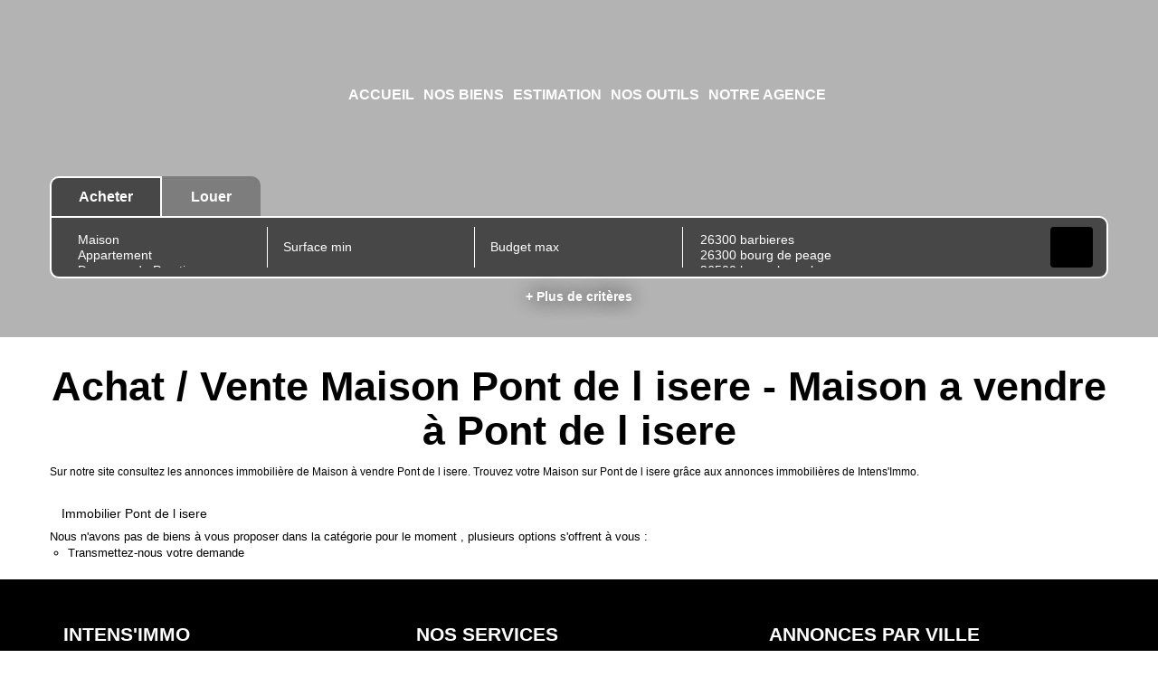

--- FILE ---
content_type: text/html; charset=UTF-8
request_url: https://www.intensimmo-drome.com/ville_bien/Pont+de+l+isere_1_2__Vente/achat-vente-maison-pont-de-l-isere.html?city=PONT%20DE%20L%20ISERE&page=&typebien=2&dept=&typetransac=Vente
body_size: 2337
content:
<!DOCTYPE html>
<html lang="en">
<head>
    <meta charset="utf-8">
    <meta name="viewport" content="width=device-width, initial-scale=1">
    <title></title>
    <style>
        body {
            font-family: "Arial";
        }
    </style>
    <script type="text/javascript">
    window.awsWafCookieDomainList = [];
    window.gokuProps = {
"key":"AQIDAHjcYu/GjX+QlghicBgQ/7bFaQZ+m5FKCMDnO+vTbNg96AGWDiMHfBzfycPW6PVIm66mAAAAfjB8BgkqhkiG9w0BBwagbzBtAgEAMGgGCSqGSIb3DQEHATAeBglghkgBZQMEAS4wEQQMSqSx5SJZC8D8GiKfAgEQgDtfuD20dnVcUu6XzMa9G+QvCkMuGOkX/k/wlSS1siI4xZx9eY4b9CRCIFJ3d6psXLbXLaXS8Kk1SBvRUA==",
          "iv":"CgAEQyLEMAAAAPHP",
          "context":"jkySvIJDuu/6WvZK7HYCSXXewRAHS5+LqWFmUlkcLIEBSsCE08Y1LEPsRi+jxDrELTgI6wjFHbGsbGyYu0+b168wYqWeUjvQuHB9Gq1ASdvOHdBzRqCwyhPUQytdAoNdbNYUQzj1I1y3jEMFCUQV3wtJF1pp6QHVkY/krIcDd6xLTTkPqWDn9S5KYyEoWLprirfWFo+8nmcsIdTy8SzApE+M5j1zwWYy2b6SgrUxzKXHi553P5H3yJJszigZpgiEDjvdlx050YTfjtvEEIi7zF/3bVPY5McleZlQD1x/XfGprTfKj+PNY/PQXWSafUax/erc3sR6PiLpL0EKfKqCUHO+MApr29j8wtuMGh+Fvtio7Ym1ssgjTgJtY4/hEb+Gxu0+xfWFnts0RyCCopd/Rcgwi7FoS91LiwdgScIiiT0Bv1a/YXrjOcjX+pvsmBR4DhPjy8veBildd/ps919VzfMOyJ4Bb0Lkq/0yxmLM+jMa4wmYUh5axGgHdN80wxd4ufM8+iBgZgk0BntMUnuup12HFvqHGzlEQkbbP1tDwN4AeNybzOWmZ4Qzyfs3w1YLUmcolg0Rw+6SNNgKs8B3jn0CMVkKjZPOzKDM4eHReOEfE0Fen++0K57Y1/KSk/oqcNHs0Ktbz8BCT3B/iQEU9dVd4BX/0HziPlUD4ujaxOVSc1QGj87kwbjwvwFm9hp8eUZ3+FndvefK89J+O/0c1h/+nxM7JKgdOqgyGwZdXV7GF9EA5eCUd8lMvdqOeDRIQMc6mahClFCrvqj6lfxRI3scLwDGd2nq8XDFTzp1Yqo="
};
    </script>
    <script src="https://7813e45193b3.47e58bb0.eu-west-3.token.awswaf.com/7813e45193b3/28fa1170bc90/1cc501575660/challenge.js"></script>
</head>
<body>
    <div id="challenge-container"></div>
    <script type="text/javascript">
        AwsWafIntegration.saveReferrer();
        AwsWafIntegration.checkForceRefresh().then((forceRefresh) => {
            if (forceRefresh) {
                AwsWafIntegration.forceRefreshToken().then(() => {
                    window.location.reload(true);
                });
            } else {
                AwsWafIntegration.getToken().then(() => {
                    window.location.reload(true);
                });
            }
        });
    </script>
    <noscript>
        <h1>JavaScript is disabled</h1>
        In order to continue, we need to verify that you're not a robot.
        This requires JavaScript. Enable JavaScript and then reload the page.
    </noscript>
</body>
</html>

--- FILE ---
content_type: text/html; charset=ISO-8859-1
request_url: https://www.intensimmo-drome.com/ville_bien/Pont+de+l+isere_1_2__Vente/achat-vente-maison-pont-de-l-isere.html?city=PONT%20DE%20L%20ISERE&page=&typebien=2&dept=&typetransac=Vente
body_size: 18241
content:
<!DOCTYPE html><html lang="fr" xmlns="http://www.w3.org/1999/xhtml" xml:lang="fr" lang="fr">

<head>
        <base href="//www.intensimmo-drome.com/catalog/" ><meta charset="iso-8859-1"><title>Achat / Vente Maison Pont de l isere - Maison a vendre &agrave; Pont de l isere...</title><meta name="description" content="Intens'Immo"><meta name="viewport" content="width=device-width, initial-scale=1"><meta name="format-detection" content="telephone=no"><meta property="og:description" content="Intens'Immo"><meta property="og:site_name" content="Intens'Immo"><meta property="og:type" content="company"><meta property="og:image" content="https://www.intensimmo-drome.com/office8/intensimmo_romans/catalog/images/logo_web.gif"><meta name="og:image:secure_url" content="https://www.intensimmo-drome.com/office8/intensimmo_romans/catalog/images/logo_web.gif"><meta property="og:url" content="https://www.intensimmo-drome.com/Vente/maison/pont+de+l+isere/"><meta property="og:title" content="Achat / Vente Maison Pont de l isere - Maison a vendre &agrave; Pont de l isere... | Intens'Immo"><meta name="robots" content="noindex, nofollow"><link rel="canonical" href="https://www.intensimmo-drome.com/Vente/maison/pont+de+l+isere/" />
<link rel="stylesheet" type="text/css" href="general2.css?1768838084" /><link rel="stylesheet" type="text/css" href="font/font-awesome/css/font-awesome.min.css" />    <link rel="icon" href="https://www.intensimmo-drome.com/catalog/../office8/intensimmo_romans/catalog/images/favicon.jpg" ><link rel="dns-prefetch" href="https://www.googletagmanager.com" ><link rel="dns-prefetch" href="https://google-analytics.com" ><link rel="preconnect" href="https://fonts.googleapis.com" ><link rel="preconnect" href="https://fonts.gstatic.com" crossorigin><link href="/templates/_share/web/public/build/app.008622e6.css" type="text/css" rel="stylesheet" ><link href="/templates/_share/modules/components/public/build/components.aa12dd4a.css" type="text/css" rel="stylesheet" ><link href="/templates/_share/modules/blocks/public/build/blocks.50e9e029.css" type="text/css" rel="stylesheet" ><link href="/templates/_share/modules/team/public/build/team.aaa792fe.css" type="text/css" rel="stylesheet" ><link href="/templates/_share/modules/tracking/public/build/tracking.31d6cfe0.css" type="text/css" rel="stylesheet" ><link href="/templates/_share/modules/debugkit/public/build/debugkit.9f0dc9ba.css" type="text/css" rel="stylesheet" ><link href="/templates/_share/modules/logo/public/build/logo.e1f34d6aa87762ddc1b5.css" type="text/css" rel="stylesheet" ><link href="/templates/_share/modules/outdated_browser/public/build/outdated_browser.84f124e7.css" type="text/css" rel="stylesheet" ><link href="/templates/_share/modules/legacy_cookie_consent/public/build/cookieConsentBlock.d4bbb5be.css" type="text/css" rel="stylesheet" ><link href="scripts/bxslider2/jquery.bxslider.css" type="text/css" rel="stylesheet" ><link href="scripts/jquery-ui-1.11.4/jquery-ui.min.css" type="text/css" rel="stylesheet" ><link href="css/bootstrap-select.min.css" type="text/css" rel="stylesheet" ><link href="scripts/jquery/css/blueimp-gallery.min.css" type="text/css" rel="stylesheet" ><link href="scripts/bootstrap-3.3.6/css/bootstrap.min.css" type="text/css" rel="stylesheet" ><link href="../templates/template_baudelaire/catalog/css/home.css" type="text/css" rel="stylesheet" ><link href="../templates/template_baudelaire/catalog/css/listing.css" type="text/css" rel="stylesheet" ><link href="../templates/template_baudelaire/catalog/css/fiche.css" type="text/css" rel="stylesheet" ><link href="../office8_front/intensimmo_romans/catalog/css/spe.css" type="text/css" rel="stylesheet" ><link href="../templates/template_baudelaire/catalog/css/company.css" type="text/css" rel="stylesheet" ><style>.alur_loyer {
    display: block;
}
.alur_loyer_price {
    position: relative;
}
.alur_loyer_text {
    display: inline-block;
    font-size: 75%;
    padding-left: .5rem;
    position: relative;
}
body:not(.page_products_info) .alur_loyer_text {
    display: block;
    font-size: 60%;
    line-height: 0;
    padding: 0;
}</style><style>:root {
--color-1: rgba(0,0,0,1);
--color-1-20: rgba(0,0,0,0.2);
--color-1-30: rgba(0,0,0,0.3);
--color-1-50: rgba(0,0,0,0.5);
--color-1-60: rgba(0,0,0,0.6);
--color-1-70: rgba(0,0,0,0.7);
--color-1-80: rgba(0,0,0,0.8);
--color-2: rgba(196,17,48,1);
--color-2-50: rgba(196,17,48,0.5);
--color-2-80: rgba(196,17,48,0.8);
--color-2-materialize: rgba(196,17,48,1);
--color-2-materialize3: rgba(196,17,48,0.5);
--color-2-materialize4: rgba(196,17,48,0.8);
--color-3: rgba(255,255,255,1);
--color-3-90: rgba(255,255,255,0.9);
--color-3-alt-1: rgba(245,245,245,1);
--color-3-alt-2: rgba(205,205,205,1);
--color-background: rgba(255,255,255,1);
--color-bg: rgba(255,255,255,1);
--color-background-bg: rgba(255,255,255,1);
--color-background_secondary: rgba(255,255,255,1);
--color-title: rgba(0,0,0,1);
--color-title-60: rgba(0,0,0,0.6);
--color-title-90: rgba(0,0,0,0.9);
--color-footer: rgba(159,153,139,1);
--color-footer_text: rgba(255,255,255,1);
--color-box: rgba(236,235,232,1);
--color-btn: rgba(255,255,255,1);
--color-titre: rgba(255,255,255,1);
--color-text_primary: rgba(0,0,0,1);
--color-text_secondary: rgba(0,0,0,1);
--color-materialize: rgba(196,17,48,1);
--color-materialize-3: rgba(196,17,48,0.5);
--color-materialize-4: rgba(196,17,48,0.8);
}</style><style>:root {
    --font-1: "Montserrat", sans-serif;
    --font-2: "Montserrat", sans-serif;
    --color-materialize3: var(--color-materialize-3);
    --color-materialize4: var(--color-materialize-4);
    --opacity-slide-header: 0.3;
    --height-logo-header: 130px;
}</style><style>:root{
                --height-header: 130px;
                --font-1: "Montserrat", sans-serif;
                --font-2: "Montserrat", sans-serif;
            }</style><link href="https://fonts.googleapis.com/css?family=Montserrat:200,300,400,500,600,700|Montserrat:100,200,300,400,500,600,700,800&display=swap" rel="stylesheet" type="text/css"><script defer fetchpriority="low">(function(w,d,s,l,i){w[l]=w[l]||[];w[l].push({'gtm.start':
new Date().getTime(),event:'gtm.js'});var f=d.getElementsByTagName(s)[0],
j=d.createElement(s),dl=l!='dataLayer'?'&l='+l:'';j.async=true;j.src=
'https://www.googletagmanager.com/gtm.js?id='+i+dl;f.parentNode.insertBefore(j,f);
})(window,document,'script','dataLayer','GTM-W29QZKT');</script>
<script>
window.dataLayer = window.dataLayer || [];
function gtag(){dataLayer.push(arguments);}
gtag('js', new Date());
</script>
<script src="https://www.googletagmanager.com/gtag/js?id=UA-157464344-59" defer fetchpriority="low"></script>
<script>
gtag('config', 'UA-157464344-59');
gtag('config', 'UA-157464344-59', { 'anonymize_ip': true });
</script>    <script type="text/javascript" src="ajax.php?ajaxagent=js&amp;this_url=advanced_search_result.php" rel="nofollow"></script>    <script type='text/javascript' src='ajax.php?jqueryajaxagent=js&this_url=%2Fville_bien%2FPont%2Bde%2Bl%2Bisere_1_2__Vente%2Fachat-vente-maison-pont-de-l-isere.html%3Fcity%3DPONT%2520DE%2520L%2520ISERE%26page%3D%26typebien%3D2%26dept%3D%26typetransac%3DVente'></script></head>

<body class="page_products_city">
    
    <div id="header" >
        <div class="header-menu">
            <div class="logo-header">
                <a href="index.php" title="Intens'Immo">
                                            <img class="logo-main" src="../office8/intensimmo_romans/catalog/images/logo intense2.png" alt="Intens'Immo">
                                                        </a>
            </div>

            
<div class="menu">
    <ul class="list-links">
                    <li><a href="#">Accueil</a><li><a href="../annonces/transaction/Vente.html">Nos biens</a></li><li><a href="../catalog/estimation.php">Estimation</a></li><li><a href="../content/1/nos-outils.html">Nos outils</a></li><li><a href="#">Notre agence</a><ul><ul><li><a href="agences.php">Pr&eacute;sentation de l'agence</a></li><li><a href="../catalog/recrutement.php">Nous rejoindre</a></li><li><a href="contact_us.php?form=1">Nous contacter</a></li></ul></ul></li></li>
            </ul>
</div>

<div class="reseaux-sociaux">
    <ul class="list-links">
        <li>
            <a href="account.php" title="Mon compte"><i class="fa fa-user" aria-hidden="true"></i></a>
        </li>
                                    <li>
                    <a href="https://www.facebook.com/intensimmodrome/" title="Facebook Intens'Immo" rel="noopener" target="_blank">
                                                    <i class="fa fa-facebook" aria-hidden="true"></i>
                                            </a>
                </li>
                                                <li>
                    <a href="https://twitter.com/M_Truchet_Immo" title="Twitter Intens'Immo" rel="noopener" target="_blank">
                                                    <i class="fa fa-twitter" aria-hidden="true"></i>
                                            </a>
                </li>
                                                                                        <li>
                    <a href="https://www.instagram.com/intensimmo_drome/?hl=fr" title="Instagram Intens'Immo" rel="noopener" target="_blank">
                                                    <i class="fa fa-instagram" aria-hidden="true"></i>
                                            </a>
                </li>
                                                            
                    <li>
                                <a href="https://www.intensimmo-drome.com/ville_bien/Pont+de+l+isere_1_2__Vente/achat-vente-maison-pont-de-l-isere.html?city=Pont+de+l+isere&page=1&typebien=2&dept=&typetransac=Vente&typebienname=Maison&transac=Vente&language=fr"   >
            <img src="../templates/template_baudelaire/catalog/images/fr.png"  class="logo-lang" itemprop="image" alt="" width="22" height="16">    </a>            </li>
                    <li>
                                <a href="https://www.intensimmo-drome.com/ville_bien/Pont+de+l+isere_1_2__Vente/achat-vente-maison-pont-de-l-isere.html?city=Pont+de+l+isere&page=1&typebien=2&dept=&typetransac=Vente&typebienname=Maison&transac=Vente&language=en"   >
            <img src="../templates/template_baudelaire/catalog/images/en.png"  class="logo-lang" itemprop="image" alt="" width="22" height="16">    </a>            </li>
            </ul>
</div>

                            <div id="burger_mobile" class="hidden-sm hidden-md hidden-lg">
                    <div class="rows-burger">
                        <span></span>
                        <span></span>
                        <span></span>
                    </div>
                </div>
                    </div>
        

<div class="slider-top">
    <div id="slider_header">
                                    <div class="slider-item"><img src="../office8/intensimmo_romans/catalog/images/Fotolia_50177203_M.jpg" alt="Intens'Immo"></div>
                        </div>
</div>
<div id="box_slider_header">
    <div id="box_search">
	<div class="container">
		<div class="row">
			<div class="search-form">
				<form name="quick_find" action="advanced_search_result.php" method="get" id="quick_find" onsubmit="verif_champ();"><input type="hidden" name="action" id="action" value="update_search"/><input type="hidden" name="search_id" id="search_id" value=""/><input type="hidden" name="map_polygone" id="map_polygone"/><input type="hidden" name="C_28_search" value="EGAL" id="C_28_search"/><input type="hidden" name="C_28_type" value="UNIQUE" id="C_28_type"/><input type="hidden" name="C_28" id="C_28" value="Vente"/>					<div class="top-search">
													<div class="input-transac active" data-transac="Vente">Acheter</div>
													<div class="input-transac " data-transac="Location">Louer</div>
																	</div>
					<div class="list-inputs">						 
							<div class="btn-edit-search hidden-sm hidden-md hidden-lg">
								<div class="btn-toggle-search btn btn-primary">Modifier ma recherche</div>
							</div>
												<div class="input-search input-typebien"><input type="hidden" name="C_27_search" value="EGAL" id="C_27_search"/><input type="hidden" name="C_27_type" value="TEXT" id="C_27_type"/><input type="hidden" name="C_27" id="C_27"/><select name="C_27_tmp" id="C_27_tmp" class="form-control selectpicker js-chosen" title="Type de bien" data-value="#C_27" data-modal="#C_27_modal" multiple data-count-selected-text="{0} choix" data-selected-text-format="count>1"><option value="2">Maison</option><option value="1">Appartement</option><option value="3">Demeure de Prestige</option><option value="5">Parking / box</option><option value="6">Immeuble</option><option value="10">Terrain</option><option value="11">Bureaux</option><option value="13">Entrepôt / Local industriel</option><option value="23">Local commercial</option></select></div>						
						
													<div class="input-search input-surface"><input type="text" name="C_34_MIN" id="C_34_MIN" form="quick_find" class="form-control" placeholder="Surface min"/><input type="hidden" name="C_34_search" value="COMPRIS" form="quick_find" id="C_34_search" /><input type="hidden" name="C_34_type" value="NUMBER" form="quick_find" id="C_34_type" /></div>
													
													<div class="input-search input-budget"><input type="hidden" name="C_30_search" value="COMPRIS" id="C_30_search"/><input type="hidden" name="C_30_type" value="NUMBER" id="C_30_type"/><input type="text" name="C_30_MAX" id="C_30_MAX" placeholder="Budget max" class="form-control"/></div>
												<div class="input-search input-localisation"><input type="hidden" name="C_65_search" value="CONTIENT" id="C_65_search"/><input type="hidden" name="C_65_type" value="TEXT" id="C_65_type"/><input type="hidden" name="C_65" class="C_65" id="C_65"/><select name="C_65_tmp" id="C_65_tmp" class="form-control selectpicker js-chosen" data-none-results-text="Pas de r&eacute;sultat pour " data-count-selected-text="{0} choix" data-live-search="true" title="Ville/Code postal"  data-size="10" multiple data-modal="C_65_modal" data-value="#C_65" data-city="ville" data-selected-text-format="count>2"><option value="26300 BARBIERES">26300 barbieres</option><option value="26300 BOURG-DE-PEAGE">26300 bourg de peage</option><option value="26500 BOURG-LES-VALENCE">26500 bourg les valence</option><option value="26260 CHARMES-SUR-L-HERBASSE">26260 charmes sur l herbasse</option><option value="26300 CHATUZANGE-LE-GOUBET">26300 chatuzange le goubet</option><option value="26750 GENISSIEUX">26750 genissieux</option><option value="26730 HOSTUN">26730 hostun</option><option value="26120 MONTMEYRAN">26120 montmeyran</option><option value="26380 PEYRINS">26380 peyrins</option><option value="26100 ROMANS-SUR-ISERE">26100 romans sur isere</option><option value="26260 SAINT-DONAT-SUR-L-HERBASSE">26260 saint donat sur l herbasse</option><option value="38160 SAINT-VERAND">38160 saint verand</option></select></div>						<div class="input-search input-submit"><div class="btn btn-primary submit-button"><i class="fa fa-search" aria-hidden="true"></i></div></div>
					</div>
				</form>
			</div>
			<div class="links-more-criteria">
				<a class="link-show-modal" href="#" data-toggle="modal" data-target="#modal_search">+ Plus de crit&egrave;res</a>
			</div>
		</div>
	</div>
</div>
</div>    </div>
            <div id="menu_mobile" class="hidden-sm hidden-md hidden-lg">
            <div class="close-menu">
                <i class="fa fa-times" aria-hidden="true"></i>
            </div>
            
<div class="menu">
    <ul class="list-links">
                    <li><a href="#">Accueil</a><li><a href="../annonces/transaction/Vente.html">Nos biens</a></li><li><a href="../catalog/estimation.php">Estimation</a></li><li><a href="../content/1/nos-outils.html">Nos outils</a></li><li><a href="#">Notre agence</a><ul><ul><li><a href="agences.php">Pr&eacute;sentation de l'agence</a></li><li><a href="../catalog/recrutement.php">Nous rejoindre</a></li><li><a href="contact_us.php?form=1">Nous contacter</a></li></ul></ul></li></li>
            </ul>
</div>

<div class="reseaux-sociaux">
    <ul class="list-links">
        <li>
            <a href="account.php" title="Mon compte"><i class="fa fa-user" aria-hidden="true"></i></a>
        </li>
                                    <li>
                    <a href="https://www.facebook.com/intensimmodrome/" title="Facebook Intens'Immo" rel="noopener" target="_blank">
                                                    <i class="fa fa-facebook" aria-hidden="true"></i>
                                            </a>
                </li>
                                                <li>
                    <a href="https://twitter.com/M_Truchet_Immo" title="Twitter Intens'Immo" rel="noopener" target="_blank">
                                                    <i class="fa fa-twitter" aria-hidden="true"></i>
                                            </a>
                </li>
                                                                                        <li>
                    <a href="https://www.instagram.com/intensimmo_drome/?hl=fr" title="Instagram Intens'Immo" rel="noopener" target="_blank">
                                                    <i class="fa fa-instagram" aria-hidden="true"></i>
                                            </a>
                </li>
                                                            
                    <li>
                                <a href="https://www.intensimmo-drome.com/ville_bien/Pont+de+l+isere_1_2__Vente/achat-vente-maison-pont-de-l-isere.html?city=Pont+de+l+isere&page=1&typebien=2&dept=&typetransac=Vente&typebienname=Maison&transac=Vente&language=fr"   >
            <img src="../templates/template_baudelaire/catalog/images/fr.png"  class="logo-lang" itemprop="image" alt="" width="22" height="16">    </a>            </li>
                    <li>
                                <a href="https://www.intensimmo-drome.com/ville_bien/Pont+de+l+isere_1_2__Vente/achat-vente-maison-pont-de-l-isere.html?city=Pont+de+l+isere&page=1&typebien=2&dept=&typetransac=Vente&typebienname=Maison&transac=Vente&language=en"   >
            <img src="../templates/template_baudelaire/catalog/images/en.png"  class="logo-lang" itemprop="image" alt="" width="22" height="16">    </a>            </li>
            </ul>
</div>
        </div>
    

	<div class="container">
		<div class="row">
			<div class="col-12">




    <article>
                    <header class="entry-header">
                <h1 class="entry-title page-header">
                    Achat / Vente Maison Pont de l isere - Maison a vendre &agrave; Pont de l isere                </h1>
                                    <h2 style="font-size:12px">
                        Sur notre site consultez les annonces immobili&egrave;re de
                        Maison &agrave; vendre Pont de l isere.
                        Trouvez votre Maison sur Pont de l isere                        gr&acirc;ce aux annonces immobili&egrave;res de Intens'Immo.
                    </h2>
                            </header>
                <section class="entry-content">
                        
                            <div class="entete">
                                                                                                                                        <h2 class="btn">
                                    <a href="../ville_bien/Pont+de+l+isere_1__/immobilier-pont-de-l-isere.html" >
                                        Immobilier Pont de l isere                                    </a>
                                </h2>
                                                                                                            </div>
            
                            
                                    <div id="page_no_products">
<ul>
    <li>Nous n'avons pas de biens &agrave; vous proposer dans la cat&eacute;gorie  pour le moment , plusieurs options s'offrent &agrave; vous :<br/>
        <ul>
                                    <li><a href="contact_us.php">Transmettez-nous votre demande</a></li>
        </ul>
    </li>
</ul>
</div>
                
                                    </section>
    </article>

        </div></div></div>    <div id="footer">
        <div class="container">
            <div class="row">
                <div class="col-xs-12 col-sm-4">
                    <div class="container-slider-agence">
                        <div id="slider_agence_footer">
                                                                                                                                                                                                            <div class="item-agence">
                                    <div class="col-desc">
                                        <h3>Intens'Immo</h3>
                                        <div class="desc-agence">
                                            INTENS’IMMO, votre spécialiste de l’immobilier dans la Drôme (26).<br />
<br />
Vous souhaitez nous confier la vente de votre maison, appartement ou terrain sur Romans sur Isère et sa région…<br />
<br />
Quel que soit le type de mandat, simple ou exclusif, INTENS’IMMO déploie un plan de communication afin de diffuser vos annonces sur notre site, dans notre vitrine, ainsi que sur divers portails d’annonces et portails immobiliers du web.<br />
<br />
Réalisez l’achat de votre future maison, de votre futur appartement à Romans sur Isère avec Intens’Immo, pour une transaction parfaitement maîtrisée.<br />
<br />
Quelle que soit la nature de votre projet : achat d’un appartement, dans l’ancien, le récent ou le neuf, sur Romans sur Isère, Annonay, St Vallier, Tournon sur Rhône, Valence et on agglomération... Achat d’une maison dans la Drôme, en résidence principale ou secondaire, en Isère, nos conseillers suivront le projet avec précision pour trouver le bien correspondant à vos critères de confort, espace, budget, environnement et localisation et répondront à toutes vos interrogations sur les aspects techniques et juridiques tout au long du processus de transaction.                                        </div>
                                    </div>
                                    <div class="col-coord">
                                        <h3>Nos Coordonn&eacute;es</h3>
                                        <ul class="coord-agence">
                                            <li><i class="fa fa-map-marker" aria-hidden="true"></i>18 COURS PIERRE DIDIER<br>26100 ROMANS SUR ISERE</li>
                                            <li><i class="fa fa-phone" aria-hidden="true"></i>T&eacute;l. : +33 4 75 02 15 00</li>
                                                                                                                                </ul>
                                    </div>
                                </div>
                                                    </div>
                    </div>
                </div>
                <div class="col-xs-12 col-sm-4">
                    <div class="row">
                        <div class="col-xs-6 col-sm-12">
                            <div class="bloc-links">
                                <h3>Nos Services</h3>
                                                                <ul class="links-footer">
                                                                            <li><a href="../annonces/transaction/Vente.html">Acheter</a><li><a href="../annonces/transaction/Location.html">Louer</a></li><li><a href="../catalog/estimation.php">Estimation</a></li><li><a href="../catalog/login.php">Alerte Email</a></li><li><a href="../content/1/nos-outils.html">Nos outils</a></li></li>
                                                                    </ul>
                            </div>
                        </div>
                        <div class="col-xs-6 col-sm-12">
                            <div class="bloc-links">
                                <h3>Liens pratiques</h3>
                                <ul class="links-footer">
                                    <li><li><a href="agences.php">Notre agence</a></li><li><a href="site_plan.php">Plan du site</a></li><li><a href="contact_us.php">Contactez-nous</a></li><li><a href="mentions.php">Mentions</a></li><li><a href="gdpr.php">Politique de confidentialit&eacute;</a></li><li><a class="agency-hono" target="_blank" rel="noopener" href="../segments/immo/catalog/images/manufacturers_bareme/187427.pdf">Nos honoraires</a></li><li><a href="/catalog/recrutement.php">Recrutement</a></li><li><a href="/catalog/partenaires.php">Nos partenaires</a></li><a href="https://realestate.orisha.com/" target="_new" aria-label="Orisha - Real Estate">
    <svg class="footer_logo"><use xlink:href="#logoOrisha"></use></svg></a><li><a href="rss.php"><img src="images/flux_rss.png" alt="flux RSS" border="0" width="38" height="14"></a></li></li>
                                                                                                        </ul>
                            </div>
                        </div>
                    </div>
                </div>
                <div class="col-xs-12 col-sm-4">
                    <div class="bloc-links">
                        <h3>Annonces par ville</h3>
                                                    <ul class="links-footer">
                                                                    <li>
                                        <a href="../ville_bien/Genissieux__2__Vente/immobilier-genissieux.html" title="Maison &agrave; vendre, Genissieux">Maison &agrave; vendre, Genissieux</a>
                                    </li>
                                                                    <li>
                                        <a href="../ville_bien/Romans+Sur+Isere__6__Vente/immobilier-romans-sur-isere.html" title="Immeuble &agrave; vendre, Romans sur isere">Immeuble &agrave; vendre, Romans sur isere</a>
                                    </li>
                                                                    <li>
                                        <a href="../ville_bien/Romans+Sur+Isere__10__Vente/immobilier-romans-sur-isere.html" title="Terrain &agrave; vendre, Romans sur isere">Terrain &agrave; vendre, Romans sur isere</a>
                                    </li>
                                                                    <li>
                                        <a href="../ville_bien/Genissieux__10__Vente/immobilier-genissieux.html" title="Terrain &agrave; vendre, Genissieux">Terrain &agrave; vendre, Genissieux</a>
                                    </li>
                                                                    <li>
                                        <a href="../ville_bien/Peyrins__10__Vente/immobilier-peyrins.html" title="Terrain &agrave; vendre, Peyrins">Terrain &agrave; vendre, Peyrins</a>
                                    </li>
                                                                    <li>
                                        <a href="../ville_bien/Bourg+De+Peage__23__Vente/immobilier-bourg-de-peage.html" title="Local commercial &agrave; vendre, Bourg de peage">Local commercial &agrave; vendre, Bourg de peage</a>
                                    </li>
                                                                    <li>
                                        <a href="../ville_bien/Romans+Sur+Isere__1__Location/immobilier-romans-sur-isere.html" title="Appartement &agrave; louer, Romans sur isere">Appartement &agrave; louer, Romans sur isere</a>
                                    </li>
                                                                    <li>
                                        <a href="../ville_bien/Romans+Sur+Isere__11__Location/immobilier-romans-sur-isere.html" title="Bureaux &agrave; louer, Romans sur isere">Bureaux &agrave; louer, Romans sur isere</a>
                                    </li>
                                                            </ul>
                                            </div>
                </div>
            </div>
        </div>
    </div>
<style>
    @font-face {
        font-family: 'Glyphicons Halflings';
        src: url('scripts/bootstrap-3/fonts/glyphicons-halflings-regular.woff') format('woff');
    }
</style>
<div id="modal_search" class="modal fade" role="dialog">
    <div class="modal-dialog">
        <div class="modal-content">
            <div class="modal-header">
                <button type="button" class="close" data-dismiss="modal">&times;</button>
                <h4 class="modal-title">Crit&egrave;res avanc&eacute;s</h4>
            </div>
            <div class="modal-body">
                <div class="row">
                    <div class="col-xs-12 col-sm-6">
                        <input type="text" name="keywords" id="keywords" value="" form="quick_find" placeholder="R&eacute;f&eacute;rence"class="form-control"/>                    </div>
                                            <div class="col-xs-12 col-sm-6">
                            <input type="text" name="C_33_MAX" id="C_33_MAX" value="" placeholder="Nbr pi&egrave;ces max" class="form-control" form="quick_find"/>                        </div>
                                                                <div class="col-xs-12 col-sm-6">
                            <input type="text" name="C_30_MIN" id="C_30_MIN" placeholder="Budget min" class="form-control" form="quick_find"/>                        </div>
                    
                    
                                            <div class="col-xs-12 col-sm-6">
                            <input type="text" name="C_38_MIN" id="C_38_MIN" form="quick_find" class="form-control" placeholder="Nbr de chambres min"/><input type="hidden" name="C_38_search" value="COMPRIS" form="quick_find" id="C_38_search" /><input type="hidden" name="C_38_type" value="NUMBER" form="quick_find" id="C_38_type" />                        </div>
                                                                <div class="col-xs-12 col-sm-6">
                            <input type="text" name="C_38_MAX" id="C_38_MAX" form="quick_find" class="form-control" placeholder="Nbr de chambres max"/>                        </div>
                    
                                                                                                                                                                                 </div>
            </div>
            <div class="modal-footer">
                <button type="button" class="btn btn-primary" data-dismiss="modal">
                    Terminer                </button>
            </div>
        </div>
    </div>
</div>
<script src="/templates/_share/web/public/build/598.c5cda3ee.js" type="text/javascript" ></script><script src="/templates/_share/web/public/build/app.7925e2fa.js" type="text/javascript" ></script><script src="includes/javascript/pano.js" type="text/javascript" ></script><script src="ajax.js" type="text/javascript" ></script><script src="includes/general.js" type="text/javascript" ></script><script src="/templates/_share/modules/core/public/build/core.9321b250.js" type="text/javascript" ></script><script src="/templates/_share/modules/components/public/build/components.31d6cfe0.js" type="text/javascript" ></script><script src="/templates/_share/modules/blocks/public/build/blocks.31d6cfe0.js" type="text/javascript" ></script><script src="/templates/_share/modules/team/public/build/team.e1d90807.js" type="text/javascript" ></script><script src="/templates/_share/modules/htmlfield/public/build/htmlfield.6fc8168967fa404206f4.js" type="text/javascript" ></script><script src="/templates/_share/modules/tracking/public/build/tracking.d658295e.js" type="text/javascript" ></script><script src="/templates/_share/modules/debugkit/public/build/debugkit.713a99b8.js" type="text/javascript" ></script><script src="/templates/_share/modules/tarteaucitron/public/build/tarteaucitron.019c72a3.js" type="text/javascript" ></script><script src="/templates/_share/modules/logo/public/build/logo.31d6cfe0d16ae931b73c.js" type="text/javascript" ></script><script src="/templates/_share/modules/legacy_cookie_consent/public/build/legacy_cookie_consent.c1e3de74.js" type="text/javascript" ></script><script src="/templates/_share/modules/outdated_browser/public/build/501.d29e756c.js" type="text/javascript" ></script><script src="/templates/_share/modules/outdated_browser/public/build/outdated_browser.a639624b.js" type="text/javascript" ></script><script src="/templates/_share/modules/webfontloader/public/build/webfontloader.ea813bfd.js" type="text/javascript" ></script><script src="/templates/_share/modules/legacy_cookie_consent/public/build/cookieConsentBlock.8b4d72fd.js" type="text/javascript" ></script><script src="../templates/_share/modules/company/manifest/../js/dist/company.js" type="text/javascript" ></script><script src="scripts/jquery/jquery-1.11.3.min.js" type="text/javascript" ></script><script src="scripts/jquery/jquery-ui-1.11.4.min.js" type="text/javascript" ></script><script src="scripts/bootstrap-3.3.6/js/bootstrap.min.js" type="text/javascript" ></script><script src="scripts/jquery/bootstrap-select.min.js" type="text/javascript" ></script><script src="scripts/jquery/ajax-bootstrap-select.min.js" type="text/javascript" ></script><script src="scripts/jquery/i18n/defaults-fr_FR.min.js" type="text/javascript" ></script><script src="scripts/jquery/jquery.blueimp-gallery.min.js" type="text/javascript" ></script><script src="scripts/jquery/masonry.pkgd.min.js" type="text/javascript" ></script><script src="scripts/jquery/jquery.bxslider.min.js" type="text/javascript" ></script><script src="../templates/template_baudelaire/catalog/scripts/site.js" type="text/javascript" ></script><script src="../templates/_share/scripts/fixes.js" type="text/javascript" ></script><script>    // Mojo.config.set('classifier.enabled', 1);</script><script type="text/javascript">
	$(document).ready(function(){
		
			
		$('.submit-button').click(function(){
						$('#quick_find').submit();
		});
		
		
		$('.input-transac[data-transac]').click(function(){
			$('.input-transac.input-transac').removeClass('active');
			$(this).addClass('active');
			$('#C_28').val($(this).data('transac'));
					});

		$("#C_33_MIN").on('change', function() {
			if(jQuery( "[data-id='C_33_MIN']" ).attr('title') < 5 && jQuery("[data-id='C_33_MIN']" ).attr('title') != 0 ){
				$("#C_33_MAX").val(jQuery( "[data-id='C_33_MIN']" ).attr('title'));
			}else{
				$("#C_33_MAX").val('');
			}
		});

		refresh_more_criteria();
		$('#modal_search input[type=text]').change(function(){
			refresh_more_criteria();
		});
		
		$('.btn-edit-search .btn-toggle-search').click(function(){
			$('.input-search').toggle('active');
			$('.btn-edit-search').toggleClass('active');
		});

		function refresh_more_criteria(){
			var count_changes = 0;
			$('#modal_search input[type=text]').each(function(){
				if($(this).val() != ''){
					count_changes++;
				}
			});
			$('#modal_search input[type=checkbox]').each(function(){
				if($(this).is(':checked') != ''){
					count_changes++;
				}
			});

			$('.link-show-modal .badge').remove();
			if(count_changes > 0){
				$('.link-show-modal').append('<span class="badge">'+count_changes+'</span>');
			}
		}
		$('#modal_search input[type=checkbox]').click(function(){
			if($(this).is(':checked')){
				$($(this).data('target')).val('1');
			}else{
				$($(this).data('target')).val('');
			}
			refresh_more_criteria();
		});

			});
	function verif_champ(){
	}
</script>
    <script type="text/javascript">
        Mojo.ready.then(() => {
            $('#burger_mobile .rows-burger').click(function(){
                if($('#burger_mobile').hasClass('active')){
                    $('#burger_mobile').removeClass('active');
                    $('#menu_mobile').removeClass('active');
                }else{
                    $('#burger_mobile').addClass('active');
                    $('#menu_mobile').addClass('active');
                }
            });
            $('#menu_mobile .close-menu').click(function(){
                $('#burger_mobile').removeClass('active');
                $('#menu_mobile').removeClass('active');
            });
        });
    </script>
<script type="text/javascript">
    Mojo.ready.then(() => {
            });
</script>
    <div class="modal fade" id="modal_popup_iframe" tabindex="-1" role="dialog" aria-labelledby="myModalLabel" aria-hidden="true">
        <div class="modal-dialog modal-lg">
            <div class="modal-content">
                <div class="modal-header">
                    <button type="button" class="close" data-dismiss="modal" aria-hidden="true">&times;</button>
                    <h4></h4>
                </div>
                <div class="modal-body">
                    <iframe  class="" width="99.6%" border="0" frameborder="0" src=""></iframe>
                </div>
            </div>
        </div>
    </div>
    <style>
        @import url('https://fonts.googleapis.com/css2?family=Crimson+Text&display=swap');

#header .header-menu .list-links > li > a, #header_mobile .header-menu .list-links > li > a {
    font-weight: 500;
    text-shadow: 0 0 10px rgba(0, 0, 0, 0.5);
    padding-right: 10px;
    padding-left: 10px;
    padding-bottom: 5px;
    padding-top: 5px;
}

#header .header-menu .list-links > li > a:hover, #header .header-menu .list-links > li > a:focus, #header .header-menu .list-links > li > a.active, #header_mobile .header-menu .list-links > li > a:hover, #header_mobile .header-menu .list-links > li > a:focus, #header_mobile .header-menu .list-links > li > a.active {
    text-shadow: 0 0 10px rgba(255, 255, 255, 0.5);
    background-color: #fff;
    border-radius: 3px;
}  

#header > div > div.menu > ul > li:nth-child(5) > a{
    text-shadow: 0 0 10px rgba(255, 255, 255, 0.5);
    background-color: #C41130;
    border-radius: 3px;
}    

.photo-accueil{
margin-top:46px;
} 

  /** H1 */ 
#box_slider_header .slide-title-home h1 {
    text-transform: capitalize;
	font-family: 'Crimson Text', serif;
    color:#c22038;
    font-size: 70px;
    font-weight: 500;
    letter-spacing: -2px
}

  /** H2 */ 
#box_slider_header .slide-title-home h2 {
    color:#C22038;
    font-size: 25px;
    font-style: italic;
    font-family: 'Open Sans Condensed', sans-serif;
}

  /** Bloc estimation */ 

#box_estimation .content-estimation h2 {
    font-size: 30px;
}

  /** Media Queries */ 

@media (max-width: 1024px){
#header .header-menu .menu .list-links > li a, #header_mobile .header-menu .menu .list-links > li a {
    font-size: 11px;
    }} 

@media (max-width: 768px){
#header .header-menu .menu .list-links > li a, #header_mobile .header-menu .menu .list-links > li a {
    font-size: 10px;
    }}  


.container_manufacturer_info{
text-align:justify;
}

#box_selection .container-slider-selection #slider_selection .item-product .product-selection .infos-product .products-price {
    font-weight: 700;
}

#footer .container-slider-agence .bx-wrapper .bx-viewport #slider_agence_footer .item-agence .desc-agence {
text-align:justify;
}         

.entry-header .page-header {
    font-size: 25px;
} 

/** MEDIA QUERIES */

@media (max-width: 767px){
#box_slider_header .slide-title-home h1 {
    font-size: 50px;
    }}    </style>
    <script defer fetchpriority="low">(function(w,d,s,l,i){w[l]=w[l]||[];w[l].push({'gtm.start':
new Date().getTime(),event:'gtm.js'});var f=d.getElementsByTagName(s)[0],
j=d.createElement(s),dl=l!='dataLayer'?'&l='+l:'';j.async=true;j.src=
'https://www.googletagmanager.com/gtm.js?id='+i+dl;f.parentNode.insertBefore(j,f);
})(window,document,'script','dataLayer','GTM-W29QZKT');</script>
<script>
window.dataLayer = window.dataLayer || [];
function gtag(){dataLayer.push(arguments);}
gtag('js', new Date());
</script>
<script src="https://www.googletagmanager.com/gtag/js?id=UA-157464344-59" defer fetchpriority="low"></script>
<script>
gtag('config', 'UA-157464344-59');
gtag('config', 'UA-157464344-59', { 'anonymize_ip': true });
</script>
<script type="application/ld+json">[]</script><div id="cookie-banner" class="cookie-banner" hidden>
    <a class="close_cookie_banner cookie-banner__action cookie-banner__action--close" href="#">
        Fermer &times;</a>
    </a>
    <div class="container cookie-banner__body">
        <h4>Nous respectons votre vie priv&eacute;e.</h4>En cliquant sur &laquo;Accepter&raquo;, vous acceptez l'utilisation de cookies et autres traceurs servant &agrave; mesurer l'audience et &agrave; vous permettre de g&eacute;rer vos biens en favoris. Les cookies sont des donn&eacute;es qui sont t&eacute;l&eacute;charg&eacute;es ou stock&eacute;es sur votre ordinateur ou sur tout autre appareil.<br/>Le bouton &laquo;Param&eacute;trer&raquo; vous permet de choisir quels cookies vous souhaitez activer ou refuser. Vous pouvez revenir sur votre choix &agrave; tout moment en cliquant sur la page mentions l&eacute;gales et le bouton &laquo;Param&eacute;trer vos cookies&raquo;.        <a class="cookie-banner__link" href="/catalog/mentions.php#mentions_cookies">
            En savoir plus        </a>
        -
        <a class="cookie-banner__link" href="/catalog/cookies.php">
            Param&eacute;trer vos cookies        </a>
        <div class="cookie-btn cookie-banner__actions">
            <a class="btn btn-primary cookie-banner__action cookie-banner__action--dismiss" href="#">
                REFUSER            </a>
            <a class="btn btn-primary cookie-banner__action cookie-banner__action--engage" href="#">
                ACCEPTER            </a>
        </div>
    </div>
</div><div class="svg-container">
    <svg xmlns="http://www.w3.org/2000/svg" xmlns:xlink="http://www.w3.org/1999/xlink">
        <symbol id="logoOrisha" title="Orisha Real Estate" viewBox="0 0 626.66 256.49">
            <defs>
                <style>
                    .logoOrisha-cls-1 {
                        fill: none;
                    }

                    .logoOrisha-cls-2 {
                        fill: #482882;
                    }

                    .logoOrisha-cls-3 {
                        fill: url(#DegradeOrisha);
                    }
                </style>
                <linearGradient id="DegradeOrisha" x1="261.68" y1="109.27" x2="366.51" y2="109.27" gradientUnits="userSpaceOnUse">
                    <stop offset="0" stop-color="#ffbc00" />
                    <stop offset=".03" stop-color="#feb702" />
                    <stop offset=".06" stop-color="#fcab08" />
                    <stop offset=".09" stop-color="#fa9712" />
                    <stop offset=".12" stop-color="#f67a21" />
                    <stop offset=".15" stop-color="#f25533" />
                    <stop offset=".18" stop-color="#ed294a" />
                    <stop offset=".2" stop-color="#e8005f" />
                </linearGradient>
            </defs>
            <path class="logoOrisha-cls-3" d="m301.79,72.84l-4.16,2.44v-4.87l4.16,2.43Zm-4.16-8.33v4.4l3.76-2.2-3.76-2.2Zm0,11.79v5.34l4.57-2.67-4.57-2.67Zm0,5.9v5.82l4.97-2.91-4.97-2.91Zm67.5,21.29v1.52l1.3-.76-1.3-.76Zm-5.13-22.7v1.14l.98-.57-.98-.57Zm-68.42-53.31v1.59l1.36-.79-1.36-.79Zm-6.02,8.03v2.33l1.98-1.16-1.98-1.16Zm79.57,62.64v1.42l1.21-.71-1.21-.71Zm-73.56-53.92v3.06l2.61-1.53-2.61-1.53Zm0,17.51v4.51l3.86-2.26-3.86-2.26Zm0,5.83v5.01l4.28-2.5-4.28-2.51Zm0,5.84v5.5l4.7-2.75-4.7-2.74Zm-6.02-47.85v1.5l1.29-.75-1.29-.75Zm0,4.16v1.77l1.52-.89-1.52-.89Zm6.02,20.35v3.55l3.03-1.78-3.03-1.77Zm0,5.84v4.04l3.45-2.02-3.45-2.02Zm68.42,29.91v1.24l1.06-.62-1.06-.62Zm-68.42-47.4v2.57l2.2-1.28-2.2-1.28Zm0-5.83v2.08l1.78-1.04-1.78-1.03Zm73.56,60.24v1.06l.91-.53-.91-.53Zm-15.59-17.03v1.04l.89-.52-.89-.52Zm0,5.02v1.14l.98-.57-.98-.57Zm0-15.05v.86l.74-.43-.74-.43Zm0,20.06v1.24l1.06-.62-1.06-.62Zm-5.26-20.07v1.09l.93-.55-.93-.55Zm5.26,30.11v1.42l1.22-.71-1.22-.71Zm0-5.02v1.33l1.14-.67-1.14-.67Zm-5.26-31.23v.98l.84-.49-.84-.49Zm5.26,41.27v1.51l1.3-.76-1.3-.76Zm5.13,2.64v1.52l1.3-.76-1.3-.76Zm5.32-7.65v1.42l1.22-.71-1.22-.71Zm-5.32-19.06v1.04l.89-.52-.89-.52Zm5.32,24.08v1.51l1.3-.76-1.3-.76Zm-5.32-29.42v.95l.81-.48-.81-.48Zm5.32,19.39v1.33l1.14-.67-1.14-.67Zm-5.32,1.98v1.33l1.14-.67-1.14-.67Zm0,5.34v1.42l1.21-.71-1.21-.71Zm0-10.69v1.24l1.05-.62-1.05-.62Zm-87.4,105.26l1.79-1.05-1.79-1.05v2.1Zm87.4-110.6v1.14l.97-.57-.97-.57Zm-5.13-11.36v.95l.82-.48-.82-.48Zm-87.86-41.36v2.16l1.84-1.08-1.84-1.08Zm0,17.27v4.16l3.55-2.09-3.55-2.08Zm0-22.68v1.84l1.57-.92-1.57-.92Zm0,16.92v3.49l2.98-1.75-2.98-1.75Zm0-5.76v2.84l2.41-1.42-2.41-1.42Zm5.59,20.12v5.33l4.55-2.66-4.55-2.66Zm0-17.24v3.39l2.9-1.7-2.9-1.69Zm0,11.49v4.69l4-2.35-4-2.34Zm0-17.24v2.74l2.35-1.37-2.35-1.37Zm0,11.5v4.03l3.45-2.02-3.45-2.02Zm-5.59,146.08l1.84-1.09-1.84-1.08v2.17Zm0-23.03l4.13-2.41-4.13-2.42v4.82Zm0,5.76l3.55-2.08-3.55-2.08v4.16Zm0-11.51l4.69-2.74-4.69-2.75v5.5Zm0,17.27l2.98-1.74-2.98-1.76v3.49Zm0-120.15v5.49l4.69-2.74-4.69-2.75Zm0-5.76v4.83l4.13-2.41-4.13-2.41Zm0,131.67l2.41-1.41-2.41-1.42v2.83Zm0,10.47l1.57-.92-1.57-.92v1.84Zm23.88-153.24v2.87l2.45-1.43-2.45-1.43Zm-18.29-14.79v2.1l1.79-1.05-1.79-1.05Zm12.17,23.18v4.08l3.48-2.04-3.48-2.04Zm6.11,20.65v5.6l4.78-2.8-4.78-2.8Zm-6.11-38.05v2.39l2.04-1.19-2.04-1.19Zm0,11.6v3.51l3-1.76-3-1.76Zm0-5.81v2.96l2.52-1.48-2.52-1.48Zm0-12.94v1.83l1.56-.92-1.56-.91Zm6.11,21.96v3.41l2.92-1.71-2.92-1.7Zm0,5.8v3.96l3.38-1.98-3.38-1.98Zm0,5.81v4.51l3.85-2.26-3.85-2.25Zm0,5.8v5.06l4.31-2.53-4.31-2.53Zm-6.11-9.03v4.64l3.96-2.32-3.96-2.32Zm-6.1-14.61v3.49l2.98-1.75-2.98-1.75Zm0-5.76v2.84l2.41-1.42-2.41-1.42Zm0,23.03v5.49l4.69-2.74-4.69-2.75Zm0-5.76v4.83l4.13-2.41-4.13-2.41Zm0-5.75v4.16l3.55-2.09-3.55-2.08Zm6.1,20.45v5.76l4.92-2.88-4.92-2.88Zm0-5.8v5.2l4.44-2.6-4.44-2.6Zm-6.1-31.93v2.16l1.85-1.08-1.85-1.08Zm0-5.52v1.51l1.3-.76-1.3-.76Zm54.7,28.04v1.69l1.44-.85-1.44-.84Zm-12.15,16.82v3.41l2.92-1.71-2.92-1.7Zm0,11.68v4.07l3.48-2.03-3.48-2.04Zm0-5.84v3.74l3.2-1.88-3.2-1.87Zm0-35.03v1.75l1.49-.88-1.49-.87Zm0,52.54v4.74l4.05-2.37-4.05-2.37Zm0-35.03v2.75l2.35-1.37-2.35-1.37Zm0-5.83v2.41l2.06-1.21-2.06-1.2Zm0-5.84v2.08l1.78-1.03-1.78-1.04Zm0,17.52v3.08l2.63-1.54-2.63-1.54Zm0,35.03v5.07l4.33-2.53-4.33-2.54Zm0-11.68v4.4l3.77-2.21-3.77-2.2Zm-5.96-21.58v3.52l3-1.76-3-1.75Zm0,5.98v3.89l3.33-1.94-3.33-1.95Zm24.13,31.07v3.48l2.97-1.74-2.97-1.74Zm-24.13-25.08v4.28l3.65-2.14-3.65-2.14Zm0,5.99v4.65l3.97-2.33-3.97-2.32Zm0-41.89v2l1.7-1-1.7-1Zm0,5.99v2.37l2.03-1.18-2.03-1.18Zm0,11.96v3.14l2.68-1.57-2.68-1.57Zm0-23.93v1.61l1.38-.8-1.38-.81Zm0,17.96v2.75l2.35-1.38-2.35-1.37Zm11.96-11.1v1.6l1.36-.8-1.36-.79Zm6.15,45.33v3.08l2.63-1.54-2.63-1.54Zm-18.11,1.67v5.03l4.3-2.52-4.3-2.51Zm18.11-13.34v2.62l2.23-1.31-2.23-1.3Zm0,17.51v3.32l2.84-1.66-2.84-1.65Zm0,5.84v3.55l3.03-1.78-3.03-1.77Zm0-17.51v2.85l2.44-1.42-2.44-1.42Zm0-23.35v1.92l1.64-.96-1.64-.96Zm0-11.68v1.46l1.24-.73-1.24-.73Zm0,17.51v2.15l1.84-1.07-1.84-1.08Zm0,5.83v2.39l2.04-1.2-2.04-1.19Zm-6.15-21.87v1.9l1.63-.95-1.63-.95Zm0,35.71v3.73l3.19-1.87-3.19-1.86Zm0,5.96v4.03l3.44-2.02-3.44-2.01Zm0,5.95v4.34l3.7-2.17-3.7-2.17Zm0,5.95v4.64l3.97-2.32-3.97-2.32Zm0-23.8v3.42l2.92-1.72-2.92-1.7Zm0-5.95v3.11l2.66-1.56-2.66-1.55Zm0-17.86v2.21l1.89-1.1-1.89-1.1Zm0,5.96v2.51l2.14-1.25-2.14-1.25Zm0,5.95v2.81l2.41-1.4-2.41-1.41Zm22.39,6.46v1.2l1.03-.6-1.03-.6Zm-4.82,27.68v1.74l1.49-.87-1.49-.87Zm0-5.77v1.64l1.4-.82-1.4-.82Zm-5.41-46.07v1.42l1.21-.71-1.21-.71Zm5.41,34.54v1.42l1.22-.71-1.22-.71Zm0-5.76v1.3l1.13-.65-1.13-.65Zm0,11.53v1.53l1.3-.77-1.3-.77Zm-5.41-22.3v2.11l1.8-1.06-1.8-1.05Zm0-12.01v1.66l1.41-.82-1.41-.83Zm0,18.01v2.34l1.99-1.17-1.99-1.17Zm0-12v1.88l1.6-.94-1.6-.94Zm5.41-.53v.99l.85-.5-.85-.49Zm4.82,31.11v1.53l1.3-.77-1.3-.77Zm0-6.14v1.42l1.21-.71-1.21-.71Zm-4.82-13.43v1.2l1.03-.6-1.03-.6Zm4.82,25.72v1.64l1.4-.82-1.4-.82Zm0-18.43v1.31l1.12-.65-1.12-.66Zm-10.22-.29v2.57l2.19-1.28-2.19-1.28Zm5.41-12.77v1.1l.94-.55-.94-.55Zm0-11.53v.88l.75-.44-.75-.43Zm4.82,49.15v1.75l1.49-.88-1.49-.87Zm-40.54-51.42v3.02l2.57-1.51-2.57-1.51Zm6.2,43.43v5.41l4.63-2.71-4.63-2.71Zm-6.2-37.66v3.43l2.93-1.72-2.93-1.72Zm0,5.78v3.84l3.28-1.92-3.28-1.92Zm0,11.55v4.67l4-2.34-4-2.33Zm0-5.78v4.26l3.64-2.14-3.64-2.12Zm6.2,32.09v5.8l4.95-2.9-4.95-2.9Zm-6.2-20.53v5.08l4.35-2.54-4.35-2.54Zm0-46.21v1.77l1.51-.89-1.51-.89Zm0,5.78v2.18l1.87-1.09-1.87-1.09Zm0,5.77v2.6l2.22-1.3-2.22-1.3Zm-6.11-4.44v2.49l2.14-1.25-2.14-1.24Zm36.44,54.78v3.25l2.77-1.63-2.77-1.62Zm-36.44-37.09v3.91l3.35-1.96-3.35-1.96Zm0-5.9v3.44l2.95-1.73-2.95-1.72Zm36.44,36.99v3.02l2.58-1.51-2.58-1.51Zm-36.44-42.89v2.97l2.54-1.49-2.54-1.48Zm0-17.69v1.55l1.32-.77-1.32-.77Zm0,5.9v2.02l1.72-1.01-1.72-1Zm36.44,48.67v2.8l2.39-1.4-2.39-1.4Zm-30.32,2.1v5.5l4.7-2.75-4.7-2.75Zm12.16,41.34l4.05-2.37-4.05-2.37v4.74Zm18.16,20.38l1.99-1.16-1.99-1.17v2.33Zm0,6.01l1.8-1.06-1.8-1.06v2.11Zm0,6l1.6-.94-1.6-.95v1.88Zm0-24.01l2.39-1.4-2.39-1.39v2.79Zm0,6l2.19-1.28-2.19-1.28v2.57Zm-12.16,36.11l1.36-.8-1.36-.79v1.6Zm6.15-62.85l3.23-1.88-3.23-1.9v3.78Zm6.02,50.74l1.41-.83-1.41-.83v1.65Zm-6.02-57.31l3.23-1.89-3.23-1.89v3.78Zm6.02,21.3l2.58-1.51-2.58-1.51v3.02Zm5.41,30.53l.85-.5-.85-.49v.98Zm0-17.3l1.13-.65-1.13-.66v1.31Zm0,5.77l1.03-.61-1.03-.6v1.21Zm-5.41-25.01l2.77-1.63-2.77-1.63v3.26Zm5.41,7.7l1.3-.76-1.3-.77v1.52Zm0,23.06l.94-.55-.94-.55v1.1Zm0-17.29l1.22-.71-1.22-.71v1.42Zm-5.41-19.48l2.97-1.73-2.97-1.74v3.47Zm0-9.8v3.8l3.16-1.85-.09-.04.09-.05-3.16-1.85Zm5.41,58.11l.75-.44-.75-.43v.88Zm-11.42-45.2l3.03-1.78-3.03-1.78v3.55Zm0,52.53l1.24-.73-1.24-.73v1.46Zm-6.15-37.19l3.19-1.86-3.19-1.86v3.72Zm0,5.96l2.92-1.71-2.92-1.71v3.42Zm0-11.9l3.44-2.02-3.44-2.02v4.03Zm0,17.86l2.66-1.56-2.66-1.56v3.12Zm0-23.81l3.7-2.17-3.7-2.17v4.34Zm0,35.71l2.14-1.25-2.14-1.26v2.51Zm0,11.9l1.63-.95-1.63-.95v1.9Zm0-5.96l1.89-1.1-1.89-1.1v2.2Zm0-11.9l2.41-1.4-2.41-1.41v2.81Zm0-35.71l3.97-2.32-3.97-2.32v4.64Zm6.15,25.87l2.23-1.31-2.23-1.3v2.62Zm0-5.84l2.44-1.42-2.44-1.43v2.85Zm0,11.68l2.04-1.19-2.04-1.19v2.39Zm0-23.35l2.84-1.66-2.84-1.66v3.32Zm-6.15-19.39v5.09l4.22-2.47-.13-.07.13-.08-4.22-2.47Zm6.15,25.22l2.63-1.54-2.63-1.54v3.08Zm0,23.35l1.84-1.07-1.84-1.08v2.15Zm11.42-30.18l1.4-.82-1.4-.83v1.64Zm-11.42,41.86l1.44-.85-1.44-.84v1.69Zm0-5.84l1.64-.95-1.64-.97v1.92Zm6.02,10.05l1.21-.71-1.21-.71v1.43Zm20.61-55.79l1.3-.76-1.3-.76v1.51Zm0,10.69l1.14-.67-1.14-.67v1.33Zm0-5.34l1.21-.71-1.21-.71v1.42Zm5.32,17.36l.98-.57-.98-.57v1.14Zm-5.32-29.66v1.64l1.38-.81h-.03s.03-.03.03-.03l-1.38-.8Zm0,28.33l.97-.57-.97-.57v1.14Zm0,5.34l.89-.52-.89-.53v1.05Zm-5.13-34.99l1.38-.8-1.38-.81v1.61Zm5.13,40.34l.81-.48-.81-.48v.95Zm5.32-14.37l1.06-.61-1.06-.62v1.23Zm-20.53-13.74l1.49-.87-1.49-.88v1.75Zm25.66,1.39l1.21-.71-1.21-.71v1.42Zm0-5.34l1.3-.76-1.3-.76v1.51Zm1.38-6.15l-1.38-.8v1.64l1.38-.81h-.03s.03-.03.03-.03Zm-1.38,16.57l.91-.53-.91-.53v1.06Zm-5.13,2.25l1.14-.66-1.14-.67v1.32Zm0-5.01l1.22-.71-1.22-.72v1.43Zm0-5.02l1.3-.76-1.3-.76v1.52Zm0-5.02l1.38-.8-1.38-.81v1.61Zm0-5.9l1.38-.8-1.38-.81v1.61Zm-5.32,24.31l1.05-.61-1.05-.62v1.23Zm-10.39,9.45l1.12-.65-1.12-.66v1.31Zm0-6.14l1.21-.71-1.21-.71v1.42Zm0-6.14l1.3-.76-1.3-.77v1.53Zm0,18.43l1.03-.6-1.03-.61v1.21Zm0-24.57l1.4-.82-1.4-.82v1.64Zm-4.82-15.65l1.58-.92-1.58-.93v1.85Zm0,6.78l1.58-.92-1.58-.93v1.85Zm4.82,2.73l1.49-.87-1.49-.87v1.74Zm5.26-3.29l1.38-.8-1.38-.81v1.61Zm-5.26,46.29l.84-.49-.84-.5v.99Zm0-6.14l.93-.55-.93-.55v1.09Zm5.26-30.11l1.22-.71-1.22-.72v1.43Zm0,5.01l1.14-.66-1.14-.67v1.32Zm0,5.02l1.06-.61-1.06-.62v1.23Zm0-15.05l1.3-.76-1.3-.76v1.52Zm-5.26-9.71v1.89l1.58-.93h-.04s.04-.04.04-.04l-1.58-.92Zm5.26,39.81l.82-.48-.82-.48v.95Zm0-10.03l.98-.57-.98-.57v1.14Zm0,15.05l.74-.43-.74-.42v.85Zm0-10.03l.89-.53-.89-.52v1.05Zm-39.61,23.07l2.35-1.38-2.35-1.37v2.75Zm-24.38-11.85l4.31-2.52-4.31-2.53v5.05Zm0,5.81l3.85-2.26-3.85-2.25v4.51Zm0-11.62l4.78-2.8-4.78-2.8v5.6Zm6.02,42.25l1.36-.79-1.36-.79v1.59Zm0-10.29l2.2-1.28-2.2-1.29v2.57Zm0,5.83l1.78-1.04-1.78-1.04v2.08Zm-6.02-8.75l2.45-1.43-2.45-1.43v2.86Zm0-11.62l3.38-1.98-3.38-1.98v3.96Zm0,17.42l1.98-1.16-1.98-1.16v2.32Zm0-11.62l2.92-1.7-2.92-1.71v3.41Zm30.34-62.94l4.62-2.71-4.62-2.7v5.41Zm-24.32,36.68l4.7-2.75-4.7-2.75v5.51Zm6.05,38.35l1.72-1.01-1.72-1v2.02Zm0,5.9l1.32-.77-1.32-.77v1.54Zm0-11.79l2.14-1.24-2.14-1.25v2.5Zm-6.05-20.79l3.86-2.26-3.86-2.27v4.52Zm0-5.84l4.28-2.5-4.28-2.51v5.01Zm-6.02,37.86l1.52-.89-1.52-.89v1.78Zm6.02-20.36l3.03-1.77-3.03-1.77v3.54Zm0,5.84l2.61-1.53-2.61-1.52v3.05Zm-24.3-5.29l4-2.34-4-2.34v4.68Zm6.08,20.13l1.85-1.09-1.85-1.08v2.17Zm0-5.76l2.41-1.41-2.41-1.42v2.83Zm.02,10.57l1.3-.76-1.3-.76v1.52Zm-.02-16.33l2.98-1.74-2.98-1.76v3.49Zm0-5.75l3.55-2.08-3.55-2.08v4.16Zm24.28-.16l2.54-1.48-2.54-1.48v2.97Zm-30.35,3.06l3.45-2.02-3.45-2.03v4.04Zm18.29,17.4l1.29-.75-1.29-.76v1.51Zm-12.21-26.06l4.13-2.41-4.13-2.42v4.82Zm-6.08-2.84l4.55-2.66-4.55-2.67v5.33Zm0,17.24l2.9-1.7-2.9-1.7v3.39Zm12.17-17.5l3.96-2.31-3.96-2.33v4.64Zm0-5.8l4.44-2.59-4.44-2.6v5.2Zm-6.1,3.14l4.69-2.74-4.69-2.75v5.5Zm6.1-8.95l4.92-2.87-4.92-2.89v5.76Zm0,17.41l3.48-2.03-3.48-2.04v4.07Zm0,17.41l2.04-1.19-2.04-1.2v2.39Zm0,6.43l1.56-.91-1.56-.91v1.82Zm0-18.03l3-1.76-3-1.76v3.52Zm0,5.8l2.52-1.47-2.52-1.48v2.95Zm12.13-17.77l3.45-2.02-3.45-2.02v4.03Zm18.36-44.68l4.95-2.9-4.95-2.9v5.79Zm0,5.98l4.63-2.71-4.63-2.71v5.41Zm5.96,55.05l1.49-.88-1.49-.87v1.75Zm-5.96-73.19v6.22l5.27-3.09h-.03s.03-.04.03-.04l-5.27-3.09Zm0,24.13l4.3-2.52-4.3-2.51v5.03Zm5.96,43.22l1.78-1.03-1.78-1.04v2.08Zm-5.96-19.29l3-1.76-3-1.75v3.51Zm0-17.95l3.97-2.33-3.97-2.33v4.66Zm0,11.96l3.33-1.94-3.33-1.95v3.89Zm0-5.98l3.65-2.14-3.65-2.14v4.28Zm5.96,25.42l2.06-1.21-2.06-1.21v2.42Zm0-35.03l3.77-2.2-3.77-2.21v4.41Zm-5.96,27.56l2.68-1.57-2.68-1.57v3.13Zm5.96-39.24l4.33-2.53-4.33-2.54v5.07Zm0-5.84l4.62-2.7-4.62-2.7v5.4Zm0,23.35l3.48-2.03-3.48-2.04v4.07Zm0,5.84l3.2-1.88-3.2-1.87v3.74Zm0,17.51l2.35-1.37-2.35-1.37v2.74Zm0-5.83l2.63-1.54-2.63-1.54v3.08Zm0-5.84l2.92-1.7-2.92-1.7v3.41Zm-18.27-7.57l4.57-2.67-4.57-2.68v5.35Zm0-5.89l4.97-2.91-4.97-2.91v5.82Zm6.11,48.37l1.51-.88-1.51-.89v1.76Zm0-5.78l1.87-1.09-1.87-1.09v2.18Zm0-5.78l2.22-1.3-2.22-1.3v2.59Zm0-5.77l2.57-1.51-2.57-1.51v3.02Zm-6.11-1.57l2.95-1.72-2.95-1.72v3.44Zm6.11-4.21l2.93-1.71-2.93-1.72v3.43Zm-6.11-1.69l3.35-1.96-3.35-1.97v3.92Zm0-5.9l3.76-2.2-3.76-2.2v4.4Zm0-5.9l4.16-2.44-4.16-2.44v4.88Zm12.31,29.68l1.7-1-1.7-1v1.99Zm-42.66,8.45l2.35-1.37-2.35-1.37v2.74Zm36.47-30.43l3.28-1.92-3.28-1.93v3.85Zm6.2,27.95l1.38-.8-1.38-.81v1.61Zm0-11.96l2.03-1.18-2.03-1.19v2.38Zm-.43-66.02l-5.31,3.11,5.31,3.11-5.29,3.09,4.94,2.89-5.29,3.1,4.93,2.89-5.06,2.96v-11.88l-5.36,3.14,5.04,2.95-5.45,3.19,5.03,2.95-5.38,3.14v-12.16l-5.09,2.97,4.98,2.92-5.39,3.17,4.98,2.92-5.4,3.16,4.98,2.92-5.11,2.99v-12.08l-5.27,3.08,4.96,2.9-5.43,3.18,4.97,2.9-5.25,3.07v-11.93l-5.19,3.03,4.96,2.91-5.44,3.17,4.96,2.91-5.4,3.16v-6.09l-5.18,3.03,4.92,2.88-5.49,3.21,4.92,2.88-5.26,3.07v-12.13l-5.33,3.11,4.91,2.88-5.46,3.2,4.91,2.87-5.11,2.98v-11.95l-5.25,3.08,4.91,2.88-5.26,3.07V63.93l5.26,3.08-4.91,2.88,5.25,3.07v-11.95l5.11,2.98-4.91,2.88,5.46,3.19-4.91,2.88,5.33,3.12v-12.14l5.26,3.08-4.92,2.88,5.49,3.21-4.92,2.88,5.18,3.03v-6.09l5.4,3.16-4.96,2.9,5.44,3.18-4.96,2.9,5.19,3.04v-11.94l5.25,3.07-4.97,2.91,5.43,3.17-4.96,2.91,5.27,3.08v-12.08l5.11,2.99-4.98,2.92,5.4,3.16-4.98,2.92,5.4,3.16-4.99,2.92,5.09,2.98v-12.16l5.38,3.14-5.03,2.95,5.45,3.18-5.04,2.95,5.36,3.14v-11.88l5.06,2.96-4.93,2.9,5.29,3.09-4.94,2.89,5.29,3.1Zm-46.92-30.53l4.69,2.74v-5.48l-4.69,2.74Zm4.69,57.17v-4.16l-3.55,2.08,3.55,2.08Zm-4.12,4.01l4.12,2.41v-4.82l-4.12,2.41Zm4.12-10.44v-3.48l-2.98,1.74,2.98,1.74Zm0-6.42v-2.82l-2.41,1.41,2.41,1.41Zm0-6.42v-2.11l-1.8,1.06,1.8,1.06Zm0-6.43v-2.11l-1.8,1.06,1.8,1.05Zm0-5.71v-2.82l-2.41,1.42,2.41,1.4Zm0-5.75v-3.49l-2.98,1.75,2.98,1.74Zm0-5.76v-4.15l-3.55,2.08,3.55,2.07Zm0-5.75v-4.82l-4.12,2.41,4.12,2.41Zm0,61.52v-5.49l-4.69,2.74,4.69,2.75Zm1.3-66.99l4.78,2.8v-5.59l-4.78,2.8Zm4.78,51.22v-4.3l-3.68,2.14,3.68,2.15Zm-4.22,3.92l4.22,2.48v-4.95l-4.22,2.48Zm4.22-10.31v-3.66l-3.12,1.83,3.12,1.83Zm0-6.4v-3.01l-2.57,1.5,2.57,1.51Zm0-6.39v-2.86l-2.45,1.43,2.45,1.43Zm0-6.25v-3.01l-2.57,1.51,2.57,1.5Zm0-5.75v-3.65l-3.12,1.83,3.12,1.82Zm0-5.74v-4.3l-3.68,2.15,3.68,2.15Zm0-5.75v-4.94l-4.22,2.47,4.22,2.47Zm0,55.46v-5.59l-4.78,2.79,4.78,2.8Zm1.48-60.95l4.61,2.69v-5.39l-4.61,2.7Zm4.61,44.95v-4.07l-3.48,2.03,3.48,2.03Zm-4.05,4.06l4.05,2.37v-4.74l-4.05,2.37Zm4.05-10.48v-3.41l-2.91,1.7,2.91,1.7Zm0-6.43v-2.69l-2.3,1.35,2.3,1.34Zm0-6.42v-2.69l-2.3,1.35,2.3,1.34Zm0-5.72v-3.4l-2.91,1.7,2.91,1.7Zm0-5.75v-4.07l-3.48,2.04,3.48,2.03Zm0-5.76v-4.73l-4.05,2.37,4.05,2.36Zm0,43.94l-4.61,2.7,4.61,2.7v-5.4Zm1.4-43.32l4.71,2.75v-5.51l-4.71,2.76Zm4.71,26.97v-4.39l-3.75,2.19,3.75,2.2Zm-4.23,3.89l4.23,2.48v-4.96l-4.23,2.48Zm4.23-10.25v-4.28l-3.65,2.14,3.65,2.14Zm0-6.25v-4.4l-3.75,2.2,3.75,2.2Zm0-5.8v-4.95l-4.23,2.48,4.23,2.47Zm0,31.14v-5.51l-4.71,2.75,4.71,2.76Zm1.22-36.54l4.79,2.81v-5.62l-4.79,2.81Zm4.79,20.73v-4.48l-3.83,2.23,3.83,2.24Zm-4.33,3.82l4.33,2.53v-5.07l-4.33,2.54Zm4.33-10.17v-4.49l-3.83,2.24,3.83,2.24Zm0-5.77v-5.07l-4.33,2.53,4.33,2.54Zm0,19.21l-4.79,2.8,4.79,2.81v-5.62Zm1.39-18.77l4.67,2.73v-5.46l-4.67,2.73Zm.18,6.28v.02s4.49,2.64,4.49,2.64v-5.34l-4.5,2.64h.01s-.04.03-.04.03h.04Zm4.49,8.98v-5.47l-4.67,2.73,4.67,2.74Zm6.11-8.69l-4.92,2.88,4.92,2.89v-5.77Zm0-6.37l-4.92,2.88,4.92,2.88v-5.76Zm0,47.21l3.64-2.13-3.64-2.13v4.26Zm0-5.78l4-2.34-4-2.34v4.68Zm0-5.77l4.35-2.54-4.35-2.55v5.09Zm0-5.77l4.7-2.75-4.7-2.75v5.51Z" />
            <path class="logoOrisha-cls-2" d="m151.83,87.96c-2.75-4.53-6.26-8.28-10.5-11.26-4.25-2.98-8.92-5.2-14.02-6.65-5.1-1.46-9.99-2.19-14.68-2.19-2.92,0-6.01.3-9.27.9-3.26.61-6.49,1.52-9.69,2.76-3.2,1.24-6.26,2.82-9.18,4.75-2.91,1.94-5.49,4.23-7.74,6.89-2.25,2.66-4.04,5.72-5.37,9.17-1.33,3.46-2,7.34-2,11.65,0,3.86.65,7.43,1.95,10.69s3.06,6.24,5.28,8.93c2.21,2.7,4.78,5.07,7.69,7.13,2.92,2.06,5.98,3.79,9.18,5.18,3.19,1.4,6.44,2.46,9.74,3.18,3.29.73,6.43,1.1,9.41,1.1,6.21,0,11.94-.87,17.2-2.62,5.26-1.74,9.84-4.21,13.73-7.41,3.9-3.2,6.94-7.02,9.13-11.45,2.18-4.44,3.28-9.35,3.28-14.73,0-6.15-1.38-11.49-4.14-16.02Zm-11.36,25c-1.58,2.82-3.75,5.27-6.51,7.36-2.75,2.09-5.95,3.74-9.6,4.95-3.64,1.2-7.55,1.8-11.73,1.8s-8.1-.6-11.74-1.8c-3.64-1.21-6.83-2.86-9.55-4.95-2.73-2.09-4.88-4.54-6.47-7.36-1.58-2.82-2.37-5.81-2.37-8.98s.79-6.15,2.37-8.94c1.59-2.78,3.74-5.22,6.47-7.32,2.72-2.09,5.91-3.73,9.55-4.94,3.64-1.2,7.56-1.8,11.74-1.8s8.09.6,11.73,1.8c3.65,1.21,6.85,2.85,9.6,4.94,2.76,2.1,4.93,4.54,6.51,7.32,1.59,2.79,2.38,5.77,2.38,8.94s-.79,6.16-2.38,8.98Zm231.4-2.43c-1.39-2.28-3.23-4.19-5.51-5.75-2.28-1.55-4.88-2.77-7.8-3.65-2.91-.89-5.89-1.57-8.93-2.05-3.04-.47-6.02-.77-8.93-.9-2.92-.13-5.55-.19-7.89-.19-7.73,0-13.82-.6-18.25-1.81-4.44-1.2-6.65-3.13-6.65-5.79,0-.96.33-1.98.99-3.09.67-1.11,2.01-2.13,4.04-3.04,2.03-.92,4.88-1.7,8.56-2.33,3.67-.64,8.49-.95,14.44-.95,3.68,0,7.18.28,10.51.85,3.32.57,6.38,1.27,9.17,2.09,2.78.83,5.21,1.7,7.27,2.62s3.66,1.72,4.8,2.42c.09.05.22.09.28.09.28.02.5-.21.48-.57l-.95-14.16c-.04-.25-.18-.32-.29-.38-.51-.25-1.61-.71-3.32-1.38-1.71-.66-3.93-1.34-6.66-2.04-2.72-.69-5.87-1.31-9.45-1.85s-7.53-.81-11.84-.81c-4.75,0-9.58.33-14.49,1-4.91.66-9.33,1.84-13.26,3.51-3.93,1.68-7.14,3.98-9.65,6.9-2.5,2.91-3.75,6.62-3.75,11.12,0,.88.1,2.02.29,3.42.19,1.39.68,2.86,1.47,4.42.79,1.55,1.99,3.09,3.61,4.61,1.62,1.52,3.83,2.89,6.65,4.13,2.82,1.24,6.34,2.23,10.55,2.99,4.22.76,9.36,1.14,15.45,1.14,4.88,0,9.03.19,12.45.57,3.42.39,6.24.91,8.46,1.57,2.21.67,3.83,1.43,4.84,2.28,1.02.86,1.52,1.76,1.52,2.71,0,2.66-2.07,4.8-6.22,6.42-4.15,1.61-9.87,2.42-17.16,2.42-5.57,0-10.58-.36-15.01-1.09-4.44-.73-8.3-1.57-11.6-2.52-3.29-.95-5.99-1.92-8.08-2.9-2.09-.98-3.58-1.72-4.46-2.23-.11-.06-.2-.1-.29-.1-.32,0-.52.31-.47.67l1.42,14.63c.01.14.12.31.29.38.57.26,1.82.72,3.75,1.38,1.93.67,4.53,1.37,7.79,2.09,3.27.73,7.13,1.38,11.6,1.95,4.47.57,9.49.86,15.06.86s10.59-.43,14.64-1.29c4.05-.85,7.46-1.96,10.22-3.32,2.75-1.36,4.95-2.87,6.6-4.52,1.65-1.64,2.9-3.26,3.76-4.84.85-1.59,1.41-3.06,1.66-4.42s.38-2.39.38-3.09c0-3.17-.7-5.89-2.09-8.18Zm185.33,27.09l-34.02-67.86c-.13-.25-.35-.38-.67-.38h-14.26c-.26,0-.53.12-.66.38-8.56,16.93-33.93,67.86-33.93,67.86-.13.26-.13.51,0,.76.13.26.35.38.66.38h13.02c.26,0,.48-.16.67-.47l5.7-11.41c.13-.25.32-.38.57-.38h42.2c.32,0,.54.13.67.38l5.7,11.41c.13.31.35.47.66.47h13.03c.25,0,.45-.12.61-.38.16-.25.18-.5.05-.76Zm-27.13-24.47c-.1.16-.24.24-.43.24h-28.51c-.38,0-.51-.23-.38-.67l14.44-28.7c.17-.3.32-.32.48,0l14.35,28.7c.12.13.14.27.05.43Zm-268.39-43.77v69.38h12.69v-69.38h-12.69Zm198.82,0h-11.6c-.39,0-.71.32-.71.71v26.71c0,.39-.32.71-.71.71h-46.39c-.39,0-.71-.32-.71-.71v-26.71c0-.39-.32-.71-.71-.71h-11.7c-.39,0-.7.32-.7.71v67.96c0,.39.31.71.7.71h11.7c.39,0,.71-.32.71-.71v-26.71c0-.39.32-.71.71-.71h46.38c.4,0,.71.32.71.71v26.71c.01.39.33.71.72.71h11.6c.39,0,.71-.32.71-.71v-67.96c0-.39-.32-.71-.71-.71Zm-212.54,68.62l-23.37-25.47c-.19-.19-.16-.28.09-.28.11,0,.52-.01.52-.01,11.84,0,21.43-9.59,21.43-21.43s-9.59-21.43-21.43-21.43h-53.51c-.39,0-.71.32-.71.71v67.96c0,.39.32.71.71.71h11.7c.39,0,.71-.32.71-.71v-25.1c0-.39.32-.7.71-.7h22.57c.13,0,.26.06.38.19l24.04,26.13c.13.13.25.19.38.19h15.4c.19,0,.33-.09.43-.28.09-.19.07-.35-.05-.48Zm-63.15-38.87c-.39,0-.71-.32-.71-.71v-15.21c0-.39.32-.71.71-.71h40.39c4.59,0,8.32,3.72,8.32,8.31s-3.73,8.32-8.32,8.32h-40.39Z" />
            <rect class="logoOrisha-cls-1" width="626.66" height="256.49" />
            <path class="logoOrisha-cls-2" d="m344.45,178.21c1.51-.67,2.68-1.64,3.5-2.91.82-1.27,1.22-2.77,1.22-4.53s-.41-3.33-1.22-4.6c-.82-1.27-1.98-2.24-3.5-2.91-1.51-.67-3.33-1.01-5.43-1.01h-9.3v24.85h2.63v-7.88h6.67c.7,0,1.36-.05,1.99-.13l5.67,8.01h2.88l-6.08-8.53c.33-.11.66-.22.97-.36Zm-5.5-1.22h-6.6v-12.46h6.6c2.48,0,4.37.54,5.66,1.63,1.29,1.09,1.93,2.63,1.93,4.62s-.65,3.49-1.93,4.58c-1.29,1.09-3.18,1.63-5.66,1.63Z" />
            <path class="logoOrisha-cls-2" d="m370.32,169.48c-1.36-.79-2.92-1.19-4.67-1.19s-3.28.41-4.67,1.23c-1.38.82-2.47,1.93-3.27,3.35s-1.19,3.05-1.19,4.9.41,3.49,1.24,4.92c.83,1.43,1.98,2.56,3.44,3.37,1.47.82,3.17,1.22,5.11,1.22,1.49,0,2.86-.26,4.1-.78s2.28-1.28,3.11-2.27l-1.42-1.63c-.71.83-1.56,1.44-2.54,1.85s-2.04.6-3.18.6c-1.44,0-2.73-.3-3.85-.91-1.12-.6-2-1.44-2.63-2.52-.53-.9-.82-1.93-.9-3.07h15.65c0-.14,0-.28.02-.41.01-.13.02-.25.02-.37,0-1.87-.39-3.52-1.17-4.95-.78-1.43-1.85-2.54-3.21-3.34Zm-10.49,4.35c.57-1.06,1.36-1.89,2.38-2.48,1.02-.59,2.17-.89,3.44-.89s2.45.3,3.44.89c.99.59,1.78,1.41,2.36,2.47.47.85.74,1.81.83,2.86h-13.26c.09-1.04.36-1.99.81-2.84Z" />
            <path class="logoOrisha-cls-2" d="m389.4,168.29c-1.47,0-2.86.22-4.19.66-1.33.44-2.46,1.06-3.41,1.86l1.14,1.88c.76-.66,1.68-1.19,2.77-1.6,1.09-.4,2.24-.6,3.44-.6,1.75,0,3.07.43,3.96,1.28.89.85,1.33,2.07,1.33,3.66v1.14h-5.93c-1.78,0-3.19.24-4.24.73-1.05.49-1.81,1.12-2.27,1.92-.46.79-.69,1.67-.69,2.64,0,1.06.27,2.01.82,2.82.54.82,1.33,1.46,2.36,1.92,1.03.46,2.24.69,3.64.69,1.77,0,3.25-.37,4.42-1.1.86-.54,1.52-1.21,2-2.01v2.93h2.41v-11.57c0-2.44-.66-4.25-1.97-5.45-1.31-1.19-3.18-1.79-5.59-1.79Zm2.79,16.03c-1.03.65-2.25.98-3.67.98-1.49,0-2.65-.32-3.48-.96-.83-.64-1.24-1.49-1.24-2.56,0-.95.35-1.74,1.05-2.38.7-.64,1.95-.96,3.75-.96h5.86v3.05c-.47,1.23-1.22,2.17-2.25,2.82Z" />
            <rect class="logoOrisha-cls-2" x="407.36" y="160.77" width="2.52" height="26.34" />
            <polygon class="logoOrisha-cls-2" points="436.47 175.61 449.32 175.61 449.32 173.37 436.47 173.37 436.47 164.53 450.88 164.53 450.88 162.26 433.84 162.26 433.84 187.11 451.41 187.11 451.41 184.83 436.47 184.83 436.47 175.61" />
            <path class="logoOrisha-cls-2" d="m470.64,178.04c-.72-.34-1.51-.62-2.38-.82s-1.73-.37-2.59-.51c-.86-.14-1.66-.33-2.38-.55-.72-.22-1.3-.54-1.74-.94-.44-.4-.66-.96-.66-1.67,0-.9.4-1.64,1.19-2.22s2.03-.87,3.71-.87c.95,0,1.89.12,2.84.37.95.25,1.83.66,2.66,1.22l1.1-2.02c-.78-.52-1.77-.94-2.98-1.26s-2.41-.48-3.62-.48c-1.59,0-2.93.23-4.03.69-1.1.46-1.93,1.1-2.5,1.9-.57.8-.85,1.72-.85,2.73s.22,1.92.66,2.56c.44.64,1.01,1.14,1.72,1.51s1.5.64,2.36.83c.86.19,1.73.35,2.61.5.88.14,1.67.31,2.38.51s1.28.5,1.72.89.66.93.66,1.62c0,.92-.39,1.66-1.17,2.22s-2.06.83-3.83.83c-1.3,0-2.54-.21-3.73-.62s-2.15-.91-2.91-1.47l-1.14,1.99c.78.66,1.86,1.21,3.23,1.65,1.37.44,2.83.66,4.37.66,1.63,0,3.02-.22,4.17-.66,1.15-.44,2.02-1.05,2.63-1.85s.91-1.73.91-2.82c0-1.02-.22-1.84-.66-2.47-.44-.63-1.02-1.11-1.74-1.46Z" />
            <path class="logoOrisha-cls-2" d="m487.38,185.12c-1.04,0-1.84-.29-2.4-.89-.56-.59-.83-1.43-.83-2.52v-11.15h5.68v-2.09h-5.68v-4.12h-2.52v4.12h-3.34v2.09h3.34v11.29c0,1.73.47,3.07,1.42,4.01s2.29,1.42,4.05,1.42c.73,0,1.45-.11,2.15-.32.7-.21,1.3-.54,1.79-.99l-.89-1.81c-.73.64-1.66.96-2.77.96Z" />
            <path class="logoOrisha-cls-2" d="m505.69,168.29c-1.47,0-2.86.22-4.19.66-1.33.44-2.46,1.06-3.41,1.86l1.14,1.88c.76-.66,1.68-1.19,2.77-1.6,1.09-.4,2.24-.6,3.44-.6,1.75,0,3.07.43,3.96,1.28.89.85,1.33,2.07,1.33,3.66v1.14h-5.93c-1.78,0-3.19.24-4.24.73-1.05.49-1.81,1.12-2.27,1.92-.46.79-.69,1.67-.69,2.64,0,1.06.27,2.01.82,2.82.54.82,1.33,1.46,2.36,1.92,1.03.46,2.24.69,3.64.69,1.77,0,3.25-.37,4.42-1.1.86-.54,1.52-1.21,2-2.01v2.93h2.41v-11.57c0-2.44-.66-4.25-1.97-5.45-1.31-1.19-3.18-1.79-5.59-1.79Zm2.79,16.03c-1.03.65-2.25.98-3.67.98-1.49,0-2.65-.32-3.48-.96-.83-.64-1.24-1.49-1.24-2.56,0-.95.35-1.74,1.05-2.38.7-.64,1.95-.96,3.75-.96h5.86v3.05c-.47,1.23-1.22,2.17-2.25,2.82Z" />
            <path class="logoOrisha-cls-2" d="m529.83,185.12c-1.04,0-1.84-.29-2.4-.89-.56-.59-.83-1.43-.83-2.52v-11.15h5.68v-2.09h-5.68v-4.12h-2.52v4.12h-3.34v2.09h3.34v11.29c0,1.73.47,3.07,1.42,4.01s2.29,1.42,4.05,1.42c.73,0,1.45-.11,2.15-.32.7-.21,1.3-.54,1.79-.99l-.89-1.81c-.73.64-1.66.96-2.77.96Z" />
            <path class="logoOrisha-cls-2" d="m556.07,172.82c-.78-1.43-1.85-2.54-3.21-3.34-1.36-.79-2.92-1.19-4.67-1.19s-3.28.41-4.67,1.23c-1.38.82-2.47,1.93-3.27,3.35s-1.19,3.05-1.19,4.9.41,3.49,1.24,4.92c.83,1.43,1.98,2.56,3.44,3.37,1.47.82,3.17,1.22,5.11,1.22,1.49,0,2.86-.26,4.1-.78s2.28-1.28,3.11-2.27l-1.42-1.63c-.71.83-1.56,1.44-2.54,1.85s-2.04.6-3.18.6c-1.44,0-2.73-.3-3.85-.91-1.12-.6-2-1.44-2.63-2.52-.53-.9-.82-1.93-.9-3.07h15.65c0-.14,0-.28.02-.41.01-.13.02-.25.02-.37,0-1.87-.39-3.52-1.17-4.95Zm-13.7,1.01c.57-1.06,1.36-1.89,2.38-2.48s2.17-.89,3.44-.89,2.45.3,3.44.89c.99.59,1.78,1.41,2.36,2.47.47.85.74,1.81.83,2.86h-13.26c.09-1.04.36-1.99.81-2.84Z" />
        </symbol>
        <symbol id="logoOrishaWhite" title="Orisha Real Estate" viewBox="0 0 626.66 256.49">
            <defs>
                <style>
                    .logoOrishaWhite-cls-1 {
                        fill: none;
                    }

                    .logoOrishaWhite-cls-2 {
                        fill: #fff;
                    }

                    .logoOrishaWhite-cls-3 {
                        fill: url(#DegradeOrishaWhite);
                    }
                </style>
                <linearGradient id="DegradeOrishaWhite" x1="261.68" y1="109.27" x2="366.51" y2="109.27" gradientUnits="userSpaceOnUse">
                    <stop offset="0" stop-color="#ffbc00" />
                    <stop offset=".03" stop-color="#feb702" />
                    <stop offset=".06" stop-color="#fcab08" />
                    <stop offset=".09" stop-color="#fa9712" />
                    <stop offset=".12" stop-color="#f67a21" />
                    <stop offset=".15" stop-color="#f25533" />
                    <stop offset=".18" stop-color="#ed294a" />
                    <stop offset=".2" stop-color="#e8005f" />
                </linearGradient>
            </defs>
            <path class="logoOrishaWhite-cls-3" d="m301.79,72.84l-4.16,2.44v-4.87l4.16,2.43Zm-4.16-8.33v4.4l3.76-2.2-3.76-2.2Zm0,11.79v5.34l4.57-2.67-4.57-2.67Zm0,5.9v5.82l4.97-2.91-4.97-2.91Zm67.5,21.29v1.52l1.3-.76-1.3-.76Zm-5.13-22.7v1.14l.98-.57-.98-.57Zm-68.42-53.31v1.59l1.36-.79-1.36-.79Zm-6.02,8.03v2.33l1.98-1.16-1.98-1.16Zm79.57,62.64v1.42l1.21-.71-1.21-.71Zm-73.56-53.92v3.06l2.61-1.53-2.61-1.53Zm0,17.51v4.51l3.86-2.26-3.86-2.26Zm0,5.83v5.01l4.28-2.5-4.28-2.51Zm0,5.84v5.5l4.7-2.75-4.7-2.74Zm-6.02-47.85v1.5l1.29-.75-1.29-.75Zm0,4.16v1.77l1.52-.89-1.52-.89Zm6.02,20.35v3.55l3.03-1.78-3.03-1.77Zm0,5.84v4.04l3.45-2.02-3.45-2.02Zm68.42,29.91v1.24l1.06-.62-1.06-.62Zm-68.42-47.4v2.57l2.2-1.28-2.2-1.28Zm0-5.83v2.08l1.78-1.04-1.78-1.03Zm73.56,60.24v1.06l.91-.53-.91-.53Zm-15.59-17.03v1.04l.89-.52-.89-.52Zm0,5.02v1.14l.98-.57-.98-.57Zm0-15.05v.86l.74-.43-.74-.43Zm0,20.06v1.24l1.06-.62-1.06-.62Zm-5.26-20.07v1.09l.93-.55-.93-.55Zm5.26,30.11v1.42l1.22-.71-1.22-.71Zm0-5.02v1.33l1.14-.67-1.14-.67Zm-5.26-31.23v.98l.84-.49-.84-.49Zm5.26,41.27v1.51l1.3-.76-1.3-.76Zm5.13,2.64v1.52l1.3-.76-1.3-.76Zm5.32-7.65v1.42l1.22-.71-1.22-.71Zm-5.32-19.06v1.04l.89-.52-.89-.52Zm5.32,24.08v1.51l1.3-.76-1.3-.76Zm-5.32-29.42v.95l.81-.48-.81-.48Zm5.32,19.39v1.33l1.14-.67-1.14-.67Zm-5.32,1.98v1.33l1.14-.67-1.14-.67Zm0,5.34v1.42l1.21-.71-1.21-.71Zm0-10.69v1.24l1.05-.62-1.05-.62Zm-87.4,105.26l1.79-1.05-1.79-1.05v2.1Zm87.4-110.6v1.14l.97-.57-.97-.57Zm-5.13-11.36v.95l.82-.48-.82-.48Zm-87.86-41.36v2.16l1.84-1.08-1.84-1.08Zm0,17.27v4.16l3.55-2.09-3.55-2.08Zm0-22.68v1.84l1.57-.92-1.57-.92Zm0,16.92v3.49l2.98-1.75-2.98-1.75Zm0-5.76v2.84l2.41-1.42-2.41-1.42Zm5.59,20.12v5.33l4.55-2.66-4.55-2.66Zm0-17.24v3.39l2.9-1.7-2.9-1.69Zm0,11.49v4.69l4-2.35-4-2.34Zm0-17.24v2.74l2.35-1.37-2.35-1.37Zm0,11.5v4.03l3.45-2.02-3.45-2.02Zm-5.59,146.08l1.84-1.09-1.84-1.08v2.17Zm0-23.03l4.13-2.41-4.13-2.42v4.82Zm0,5.76l3.55-2.08-3.55-2.08v4.16Zm0-11.51l4.69-2.74-4.69-2.75v5.5Zm0,17.27l2.98-1.74-2.98-1.76v3.49Zm0-120.15v5.49l4.69-2.74-4.69-2.75Zm0-5.76v4.83l4.13-2.41-4.13-2.41Zm0,131.67l2.41-1.41-2.41-1.42v2.83Zm0,10.47l1.57-.92-1.57-.92v1.84Zm23.88-153.24v2.87l2.45-1.43-2.45-1.43Zm-18.29-14.79v2.1l1.79-1.05-1.79-1.05Zm12.17,23.18v4.08l3.48-2.04-3.48-2.04Zm6.11,20.65v5.6l4.78-2.8-4.78-2.8Zm-6.11-38.05v2.39l2.04-1.19-2.04-1.19Zm0,11.6v3.51l3-1.76-3-1.76Zm0-5.81v2.96l2.52-1.48-2.52-1.48Zm0-12.94v1.83l1.56-.92-1.56-.91Zm6.11,21.96v3.41l2.92-1.71-2.92-1.7Zm0,5.8v3.96l3.38-1.98-3.38-1.98Zm0,5.81v4.51l3.85-2.26-3.85-2.25Zm0,5.8v5.06l4.31-2.53-4.31-2.53Zm-6.11-9.03v4.64l3.96-2.32-3.96-2.32Zm-6.1-14.61v3.49l2.98-1.75-2.98-1.75Zm0-5.76v2.84l2.41-1.42-2.41-1.42Zm0,23.03v5.49l4.69-2.74-4.69-2.75Zm0-5.76v4.83l4.13-2.41-4.13-2.41Zm0-5.75v4.16l3.55-2.09-3.55-2.08Zm6.1,20.45v5.76l4.92-2.88-4.92-2.88Zm0-5.8v5.2l4.44-2.6-4.44-2.6Zm-6.1-31.93v2.16l1.85-1.08-1.85-1.08Zm0-5.52v1.51l1.3-.76-1.3-.76Zm54.7,28.04v1.69l1.44-.85-1.44-.84Zm-12.15,16.82v3.41l2.92-1.71-2.92-1.7Zm0,11.68v4.07l3.48-2.03-3.48-2.04Zm0-5.84v3.74l3.2-1.88-3.2-1.87Zm0-35.03v1.75l1.49-.88-1.49-.87Zm0,52.54v4.74l4.05-2.37-4.05-2.37Zm0-35.03v2.75l2.35-1.37-2.35-1.37Zm0-5.83v2.41l2.06-1.21-2.06-1.2Zm0-5.84v2.08l1.78-1.03-1.78-1.04Zm0,17.52v3.08l2.63-1.54-2.63-1.54Zm0,35.03v5.07l4.33-2.53-4.33-2.54Zm0-11.68v4.4l3.77-2.21-3.77-2.2Zm-5.96-21.58v3.52l3-1.76-3-1.75Zm0,5.98v3.89l3.33-1.94-3.33-1.95Zm24.13,31.07v3.48l2.97-1.74-2.97-1.74Zm-24.13-25.08v4.28l3.65-2.14-3.65-2.14Zm0,5.99v4.65l3.97-2.33-3.97-2.32Zm0-41.89v2l1.7-1-1.7-1Zm0,5.99v2.37l2.03-1.18-2.03-1.18Zm0,11.96v3.14l2.68-1.57-2.68-1.57Zm0-23.93v1.61l1.38-.8-1.38-.81Zm0,17.96v2.75l2.35-1.38-2.35-1.37Zm11.96-11.1v1.6l1.36-.8-1.36-.79Zm6.15,45.33v3.08l2.63-1.54-2.63-1.54Zm-18.11,1.67v5.03l4.3-2.52-4.3-2.51Zm18.11-13.34v2.62l2.23-1.31-2.23-1.3Zm0,17.51v3.32l2.84-1.66-2.84-1.65Zm0,5.84v3.55l3.03-1.78-3.03-1.77Zm0-17.51v2.85l2.44-1.42-2.44-1.42Zm0-23.35v1.92l1.64-.96-1.64-.96Zm0-11.68v1.46l1.24-.73-1.24-.73Zm0,17.51v2.15l1.84-1.07-1.84-1.08Zm0,5.83v2.39l2.04-1.2-2.04-1.19Zm-6.15-21.87v1.9l1.63-.95-1.63-.95Zm0,35.71v3.73l3.19-1.87-3.19-1.86Zm0,5.96v4.03l3.44-2.02-3.44-2.01Zm0,5.95v4.34l3.7-2.17-3.7-2.17Zm0,5.95v4.64l3.97-2.32-3.97-2.32Zm0-23.8v3.42l2.92-1.72-2.92-1.7Zm0-5.95v3.11l2.66-1.56-2.66-1.55Zm0-17.86v2.21l1.89-1.1-1.89-1.1Zm0,5.96v2.51l2.14-1.25-2.14-1.25Zm0,5.95v2.81l2.41-1.4-2.41-1.41Zm22.39,6.46v1.2l1.03-.6-1.03-.6Zm-4.82,27.68v1.74l1.49-.87-1.49-.87Zm0-5.77v1.64l1.4-.82-1.4-.82Zm-5.41-46.07v1.42l1.21-.71-1.21-.71Zm5.41,34.54v1.42l1.22-.71-1.22-.71Zm0-5.76v1.3l1.13-.65-1.13-.65Zm0,11.53v1.53l1.3-.77-1.3-.77Zm-5.41-22.3v2.11l1.8-1.06-1.8-1.05Zm0-12.01v1.66l1.41-.82-1.41-.83Zm0,18.01v2.34l1.99-1.17-1.99-1.17Zm0-12v1.88l1.6-.94-1.6-.94Zm5.41-.53v.99l.85-.5-.85-.49Zm4.82,31.11v1.53l1.3-.77-1.3-.77Zm0-6.14v1.42l1.21-.71-1.21-.71Zm-4.82-13.43v1.2l1.03-.6-1.03-.6Zm4.82,25.72v1.64l1.4-.82-1.4-.82Zm0-18.43v1.31l1.12-.65-1.12-.66Zm-10.22-.29v2.57l2.19-1.28-2.19-1.28Zm5.41-12.77v1.1l.94-.55-.94-.55Zm0-11.53v.88l.75-.44-.75-.43Zm4.82,49.15v1.75l1.49-.88-1.49-.87Zm-40.54-51.42v3.02l2.57-1.51-2.57-1.51Zm6.2,43.43v5.41l4.63-2.71-4.63-2.71Zm-6.2-37.66v3.43l2.93-1.72-2.93-1.72Zm0,5.78v3.84l3.28-1.92-3.28-1.92Zm0,11.55v4.67l4-2.34-4-2.33Zm0-5.78v4.26l3.64-2.14-3.64-2.12Zm6.2,32.09v5.8l4.95-2.9-4.95-2.9Zm-6.2-20.53v5.08l4.35-2.54-4.35-2.54Zm0-46.21v1.77l1.51-.89-1.51-.89Zm0,5.78v2.18l1.87-1.09-1.87-1.09Zm0,5.77v2.6l2.22-1.3-2.22-1.3Zm-6.11-4.44v2.49l2.14-1.25-2.14-1.24Zm36.44,54.78v3.25l2.77-1.63-2.77-1.62Zm-36.44-37.09v3.91l3.35-1.96-3.35-1.96Zm0-5.9v3.44l2.95-1.73-2.95-1.72Zm36.44,36.99v3.02l2.58-1.51-2.58-1.51Zm-36.44-42.89v2.97l2.54-1.49-2.54-1.48Zm0-17.69v1.55l1.32-.77-1.32-.77Zm0,5.9v2.02l1.72-1.01-1.72-1Zm36.44,48.67v2.8l2.39-1.4-2.39-1.4Zm-30.32,2.1v5.5l4.7-2.75-4.7-2.75Zm12.16,41.34l4.05-2.37-4.05-2.37v4.74Zm18.16,20.38l1.99-1.16-1.99-1.17v2.33Zm0,6.01l1.8-1.06-1.8-1.06v2.11Zm0,6l1.6-.94-1.6-.95v1.88Zm0-24.01l2.39-1.4-2.39-1.39v2.79Zm0,6l2.19-1.28-2.19-1.28v2.57Zm-12.16,36.11l1.36-.8-1.36-.79v1.6Zm6.15-62.85l3.23-1.88-3.23-1.9v3.78Zm6.02,50.74l1.41-.83-1.41-.83v1.65Zm-6.02-57.31l3.23-1.89-3.23-1.89v3.78Zm6.02,21.3l2.58-1.51-2.58-1.51v3.02Zm5.41,30.53l.85-.5-.85-.49v.98Zm0-17.3l1.13-.65-1.13-.66v1.31Zm0,5.77l1.03-.61-1.03-.6v1.21Zm-5.41-25.01l2.77-1.63-2.77-1.63v3.26Zm5.41,7.7l1.3-.76-1.3-.77v1.52Zm0,23.06l.94-.55-.94-.55v1.1Zm0-17.29l1.22-.71-1.22-.71v1.42Zm-5.41-19.48l2.97-1.73-2.97-1.74v3.47Zm0-9.8v3.8l3.16-1.85-.09-.04.09-.05-3.16-1.85Zm5.41,58.11l.75-.44-.75-.43v.88Zm-11.42-45.2l3.03-1.78-3.03-1.78v3.55Zm0,52.53l1.24-.73-1.24-.73v1.46Zm-6.15-37.19l3.19-1.86-3.19-1.86v3.72Zm0,5.96l2.92-1.71-2.92-1.71v3.42Zm0-11.9l3.44-2.02-3.44-2.02v4.03Zm0,17.86l2.66-1.56-2.66-1.56v3.12Zm0-23.81l3.7-2.17-3.7-2.17v4.34Zm0,35.71l2.14-1.25-2.14-1.26v2.51Zm0,11.9l1.63-.95-1.63-.95v1.9Zm0-5.96l1.89-1.1-1.89-1.1v2.2Zm0-11.9l2.41-1.4-2.41-1.41v2.81Zm0-35.71l3.97-2.32-3.97-2.32v4.64Zm6.15,25.87l2.23-1.31-2.23-1.3v2.62Zm0-5.84l2.44-1.42-2.44-1.43v2.85Zm0,11.68l2.04-1.19-2.04-1.19v2.39Zm0-23.35l2.84-1.66-2.84-1.66v3.32Zm-6.15-19.39v5.09l4.22-2.47-.13-.07.13-.08-4.22-2.47Zm6.15,25.22l2.63-1.54-2.63-1.54v3.08Zm0,23.35l1.84-1.07-1.84-1.08v2.15Zm11.42-30.18l1.4-.82-1.4-.83v1.64Zm-11.42,41.86l1.44-.85-1.44-.84v1.69Zm0-5.84l1.64-.95-1.64-.97v1.92Zm6.02,10.05l1.21-.71-1.21-.71v1.43Zm20.61-55.79l1.3-.76-1.3-.76v1.51Zm0,10.69l1.14-.67-1.14-.67v1.33Zm0-5.34l1.21-.71-1.21-.71v1.42Zm5.32,17.36l.98-.57-.98-.57v1.14Zm-5.32-29.66v1.64l1.38-.81h-.03s.03-.03.03-.03l-1.38-.8Zm0,28.33l.97-.57-.97-.57v1.14Zm0,5.34l.89-.52-.89-.53v1.05Zm-5.13-34.99l1.38-.8-1.38-.81v1.61Zm5.13,40.34l.81-.48-.81-.48v.95Zm5.32-14.37l1.06-.61-1.06-.62v1.23Zm-20.53-13.74l1.49-.87-1.49-.88v1.75Zm25.66,1.39l1.21-.71-1.21-.71v1.42Zm0-5.34l1.3-.76-1.3-.76v1.51Zm1.38-6.15l-1.38-.8v1.64l1.38-.81h-.03s.03-.03.03-.03Zm-1.38,16.57l.91-.53-.91-.53v1.06Zm-5.13,2.25l1.14-.66-1.14-.67v1.32Zm0-5.01l1.22-.71-1.22-.72v1.43Zm0-5.02l1.3-.76-1.3-.76v1.52Zm0-5.02l1.38-.8-1.38-.81v1.61Zm0-5.9l1.38-.8-1.38-.81v1.61Zm-5.32,24.31l1.05-.61-1.05-.62v1.23Zm-10.39,9.45l1.12-.65-1.12-.66v1.31Zm0-6.14l1.21-.71-1.21-.71v1.42Zm0-6.14l1.3-.76-1.3-.77v1.53Zm0,18.43l1.03-.6-1.03-.61v1.21Zm0-24.57l1.4-.82-1.4-.82v1.64Zm-4.82-15.65l1.58-.92-1.58-.93v1.85Zm0,6.78l1.58-.92-1.58-.93v1.85Zm4.82,2.73l1.49-.87-1.49-.87v1.74Zm5.26-3.29l1.38-.8-1.38-.81v1.61Zm-5.26,46.29l.84-.49-.84-.5v.99Zm0-6.14l.93-.55-.93-.55v1.09Zm5.26-30.11l1.22-.71-1.22-.72v1.43Zm0,5.01l1.14-.66-1.14-.67v1.32Zm0,5.02l1.06-.61-1.06-.62v1.23Zm0-15.05l1.3-.76-1.3-.76v1.52Zm-5.26-9.71v1.89l1.58-.93h-.04s.04-.04.04-.04l-1.58-.92Zm5.26,39.81l.82-.48-.82-.48v.95Zm0-10.03l.98-.57-.98-.57v1.14Zm0,15.05l.74-.43-.74-.42v.85Zm0-10.03l.89-.53-.89-.52v1.05Zm-39.61,23.07l2.35-1.38-2.35-1.37v2.75Zm-24.38-11.85l4.31-2.52-4.31-2.53v5.05Zm0,5.81l3.85-2.26-3.85-2.25v4.51Zm0-11.62l4.78-2.8-4.78-2.8v5.6Zm6.02,42.25l1.36-.79-1.36-.79v1.59Zm0-10.29l2.2-1.28-2.2-1.29v2.57Zm0,5.83l1.78-1.04-1.78-1.04v2.08Zm-6.02-8.75l2.45-1.43-2.45-1.43v2.86Zm0-11.62l3.38-1.98-3.38-1.98v3.96Zm0,17.42l1.98-1.16-1.98-1.16v2.32Zm0-11.62l2.92-1.7-2.92-1.71v3.41Zm30.34-62.94l4.62-2.71-4.62-2.7v5.41Zm-24.32,36.68l4.7-2.75-4.7-2.75v5.51Zm6.05,38.35l1.72-1.01-1.72-1v2.02Zm0,5.9l1.32-.77-1.32-.77v1.54Zm0-11.79l2.14-1.24-2.14-1.25v2.5Zm-6.05-20.79l3.86-2.26-3.86-2.27v4.52Zm0-5.84l4.28-2.5-4.28-2.51v5.01Zm-6.02,37.86l1.52-.89-1.52-.89v1.78Zm6.02-20.36l3.03-1.77-3.03-1.77v3.54Zm0,5.84l2.61-1.53-2.61-1.52v3.05Zm-24.3-5.29l4-2.34-4-2.34v4.68Zm6.08,20.13l1.85-1.09-1.85-1.08v2.17Zm0-5.76l2.41-1.41-2.41-1.42v2.83Zm.02,10.57l1.3-.76-1.3-.76v1.52Zm-.02-16.33l2.98-1.74-2.98-1.76v3.49Zm0-5.75l3.55-2.08-3.55-2.08v4.16Zm24.28-.16l2.54-1.48-2.54-1.48v2.97Zm-30.35,3.06l3.45-2.02-3.45-2.03v4.04Zm18.29,17.4l1.29-.75-1.29-.76v1.51Zm-12.21-26.06l4.13-2.41-4.13-2.42v4.82Zm-6.08-2.84l4.55-2.66-4.55-2.67v5.33Zm0,17.24l2.9-1.7-2.9-1.7v3.39Zm12.17-17.5l3.96-2.31-3.96-2.33v4.64Zm0-5.8l4.44-2.59-4.44-2.6v5.2Zm-6.1,3.14l4.69-2.74-4.69-2.75v5.5Zm6.1-8.95l4.92-2.87-4.92-2.89v5.76Zm0,17.41l3.48-2.03-3.48-2.04v4.07Zm0,17.41l2.04-1.19-2.04-1.2v2.39Zm0,6.43l1.56-.91-1.56-.91v1.82Zm0-18.03l3-1.76-3-1.76v3.52Zm0,5.8l2.52-1.47-2.52-1.48v2.95Zm12.13-17.77l3.45-2.02-3.45-2.02v4.03Zm18.36-44.68l4.95-2.9-4.95-2.9v5.79Zm0,5.98l4.63-2.71-4.63-2.71v5.41Zm5.96,55.05l1.49-.88-1.49-.87v1.75Zm-5.96-73.19v6.22l5.27-3.09h-.03s.03-.04.03-.04l-5.27-3.09Zm0,24.13l4.3-2.52-4.3-2.51v5.03Zm5.96,43.22l1.78-1.03-1.78-1.04v2.08Zm-5.96-19.29l3-1.76-3-1.75v3.51Zm0-17.95l3.97-2.33-3.97-2.33v4.66Zm0,11.96l3.33-1.94-3.33-1.95v3.89Zm0-5.98l3.65-2.14-3.65-2.14v4.28Zm5.96,25.42l2.06-1.21-2.06-1.21v2.42Zm0-35.03l3.77-2.2-3.77-2.21v4.41Zm-5.96,27.56l2.68-1.57-2.68-1.57v3.13Zm5.96-39.24l4.33-2.53-4.33-2.54v5.07Zm0-5.84l4.62-2.7-4.62-2.7v5.4Zm0,23.35l3.48-2.03-3.48-2.04v4.07Zm0,5.84l3.2-1.88-3.2-1.87v3.74Zm0,17.51l2.35-1.37-2.35-1.37v2.74Zm0-5.83l2.63-1.54-2.63-1.54v3.08Zm0-5.84l2.92-1.7-2.92-1.7v3.41Zm-18.27-7.57l4.57-2.67-4.57-2.68v5.35Zm0-5.89l4.97-2.91-4.97-2.91v5.82Zm6.11,48.37l1.51-.88-1.51-.89v1.76Zm0-5.78l1.87-1.09-1.87-1.09v2.18Zm0-5.78l2.22-1.3-2.22-1.3v2.59Zm0-5.77l2.57-1.51-2.57-1.51v3.02Zm-6.11-1.57l2.95-1.72-2.95-1.72v3.44Zm6.11-4.21l2.93-1.71-2.93-1.72v3.43Zm-6.11-1.69l3.35-1.96-3.35-1.97v3.92Zm0-5.9l3.76-2.2-3.76-2.2v4.4Zm0-5.9l4.16-2.44-4.16-2.44v4.88Zm12.31,29.68l1.7-1-1.7-1v1.99Zm-42.66,8.45l2.35-1.37-2.35-1.37v2.74Zm36.47-30.43l3.28-1.92-3.28-1.93v3.85Zm6.2,27.95l1.38-.8-1.38-.81v1.61Zm0-11.96l2.03-1.18-2.03-1.19v2.38Zm-.43-66.02l-5.31,3.11,5.31,3.11-5.29,3.09,4.94,2.89-5.29,3.1,4.93,2.89-5.06,2.96v-11.88l-5.36,3.14,5.04,2.95-5.45,3.19,5.03,2.95-5.38,3.14v-12.16l-5.09,2.97,4.98,2.92-5.39,3.17,4.98,2.92-5.4,3.16,4.98,2.92-5.11,2.99v-12.08l-5.27,3.08,4.96,2.9-5.43,3.18,4.97,2.9-5.25,3.07v-11.93l-5.19,3.03,4.96,2.91-5.44,3.17,4.96,2.91-5.4,3.16v-6.09l-5.18,3.03,4.92,2.88-5.49,3.21,4.92,2.88-5.26,3.07v-12.13l-5.33,3.11,4.91,2.88-5.46,3.2,4.91,2.87-5.11,2.98v-11.95l-5.25,3.08,4.91,2.88-5.26,3.07V63.93l5.26,3.08-4.91,2.88,5.25,3.07v-11.95l5.11,2.98-4.91,2.88,5.46,3.19-4.91,2.88,5.33,3.12v-12.14l5.26,3.08-4.92,2.88,5.49,3.21-4.92,2.88,5.18,3.03v-6.09l5.4,3.16-4.96,2.9,5.44,3.18-4.96,2.9,5.19,3.04v-11.94l5.25,3.07-4.97,2.91,5.43,3.17-4.96,2.91,5.27,3.08v-12.08l5.11,2.99-4.98,2.92,5.4,3.16-4.98,2.92,5.4,3.16-4.99,2.92,5.09,2.98v-12.16l5.38,3.14-5.03,2.95,5.45,3.18-5.04,2.95,5.36,3.14v-11.88l5.06,2.96-4.93,2.9,5.29,3.09-4.94,2.89,5.29,3.1Zm-46.92-30.53l4.69,2.74v-5.48l-4.69,2.74Zm4.69,57.17v-4.16l-3.55,2.08,3.55,2.08Zm-4.12,4.01l4.12,2.41v-4.82l-4.12,2.41Zm4.12-10.44v-3.48l-2.98,1.74,2.98,1.74Zm0-6.42v-2.82l-2.41,1.41,2.41,1.41Zm0-6.42v-2.11l-1.8,1.06,1.8,1.06Zm0-6.43v-2.11l-1.8,1.06,1.8,1.05Zm0-5.71v-2.82l-2.41,1.42,2.41,1.4Zm0-5.75v-3.49l-2.98,1.75,2.98,1.74Zm0-5.76v-4.15l-3.55,2.08,3.55,2.07Zm0-5.75v-4.82l-4.12,2.41,4.12,2.41Zm0,61.52v-5.49l-4.69,2.74,4.69,2.75Zm1.3-66.99l4.78,2.8v-5.59l-4.78,2.8Zm4.78,51.22v-4.3l-3.68,2.14,3.68,2.15Zm-4.22,3.92l4.22,2.48v-4.95l-4.22,2.48Zm4.22-10.31v-3.66l-3.12,1.83,3.12,1.83Zm0-6.4v-3.01l-2.57,1.5,2.57,1.51Zm0-6.39v-2.86l-2.45,1.43,2.45,1.43Zm0-6.25v-3.01l-2.57,1.51,2.57,1.5Zm0-5.75v-3.65l-3.12,1.83,3.12,1.82Zm0-5.74v-4.3l-3.68,2.15,3.68,2.15Zm0-5.75v-4.94l-4.22,2.47,4.22,2.47Zm0,55.46v-5.59l-4.78,2.79,4.78,2.8Zm1.48-60.95l4.61,2.69v-5.39l-4.61,2.7Zm4.61,44.95v-4.07l-3.48,2.03,3.48,2.03Zm-4.05,4.06l4.05,2.37v-4.74l-4.05,2.37Zm4.05-10.48v-3.41l-2.91,1.7,2.91,1.7Zm0-6.43v-2.69l-2.3,1.35,2.3,1.34Zm0-6.42v-2.69l-2.3,1.35,2.3,1.34Zm0-5.72v-3.4l-2.91,1.7,2.91,1.7Zm0-5.75v-4.07l-3.48,2.04,3.48,2.03Zm0-5.76v-4.73l-4.05,2.37,4.05,2.36Zm0,43.94l-4.61,2.7,4.61,2.7v-5.4Zm1.4-43.32l4.71,2.75v-5.51l-4.71,2.76Zm4.71,26.97v-4.39l-3.75,2.19,3.75,2.2Zm-4.23,3.89l4.23,2.48v-4.96l-4.23,2.48Zm4.23-10.25v-4.28l-3.65,2.14,3.65,2.14Zm0-6.25v-4.4l-3.75,2.2,3.75,2.2Zm0-5.8v-4.95l-4.23,2.48,4.23,2.47Zm0,31.14v-5.51l-4.71,2.75,4.71,2.76Zm1.22-36.54l4.79,2.81v-5.62l-4.79,2.81Zm4.79,20.73v-4.48l-3.83,2.23,3.83,2.24Zm-4.33,3.82l4.33,2.53v-5.07l-4.33,2.54Zm4.33-10.17v-4.49l-3.83,2.24,3.83,2.24Zm0-5.77v-5.07l-4.33,2.53,4.33,2.54Zm0,19.21l-4.79,2.8,4.79,2.81v-5.62Zm1.39-18.77l4.67,2.73v-5.46l-4.67,2.73Zm.18,6.28v.02s4.49,2.64,4.49,2.64v-5.34l-4.5,2.64h.01s-.04.03-.04.03h.04Zm4.49,8.98v-5.47l-4.67,2.73,4.67,2.74Zm6.11-8.69l-4.92,2.88,4.92,2.89v-5.77Zm0-6.37l-4.92,2.88,4.92,2.88v-5.76Zm0,47.21l3.64-2.13-3.64-2.13v4.26Zm0-5.78l4-2.34-4-2.34v4.68Zm0-5.77l4.35-2.54-4.35-2.55v5.09Zm0-5.77l4.7-2.75-4.7-2.75v5.51Z" />
            <path class="logoOrishaWhite-cls-2" d="m151.83,87.96c-2.75-4.53-6.26-8.28-10.5-11.26-4.25-2.98-8.92-5.2-14.02-6.65-5.1-1.46-9.99-2.19-14.68-2.19-2.92,0-6.01.3-9.27.9-3.26.61-6.49,1.52-9.69,2.76-3.2,1.24-6.26,2.82-9.18,4.75-2.91,1.94-5.49,4.23-7.74,6.89-2.25,2.66-4.04,5.72-5.37,9.17-1.33,3.46-2,7.34-2,11.65,0,3.86.65,7.43,1.95,10.69s3.06,6.24,5.28,8.93c2.21,2.7,4.78,5.07,7.69,7.13,2.92,2.06,5.98,3.79,9.18,5.18,3.19,1.4,6.44,2.46,9.74,3.18,3.29.73,6.43,1.1,9.41,1.1,6.21,0,11.94-.87,17.2-2.62,5.26-1.74,9.84-4.21,13.73-7.41,3.9-3.2,6.94-7.02,9.13-11.45,2.18-4.44,3.28-9.35,3.28-14.73,0-6.15-1.38-11.49-4.14-16.02Zm-11.36,25c-1.58,2.82-3.75,5.27-6.51,7.36-2.75,2.09-5.95,3.74-9.6,4.95-3.64,1.2-7.55,1.8-11.73,1.8s-8.1-.6-11.74-1.8c-3.64-1.21-6.83-2.86-9.55-4.95-2.73-2.09-4.88-4.54-6.47-7.36-1.58-2.82-2.37-5.81-2.37-8.98s.79-6.15,2.37-8.94c1.59-2.78,3.74-5.22,6.47-7.32,2.72-2.09,5.91-3.73,9.55-4.94,3.64-1.2,7.56-1.8,11.74-1.8s8.09.6,11.73,1.8c3.65,1.21,6.85,2.85,9.6,4.94,2.76,2.1,4.93,4.54,6.51,7.32,1.59,2.79,2.38,5.77,2.38,8.94s-.79,6.16-2.38,8.98Zm231.4-2.43c-1.39-2.28-3.23-4.19-5.51-5.75-2.28-1.55-4.88-2.77-7.8-3.65-2.91-.89-5.89-1.57-8.93-2.05-3.04-.47-6.02-.77-8.93-.9-2.92-.13-5.55-.19-7.89-.19-7.73,0-13.82-.6-18.25-1.81-4.44-1.2-6.65-3.13-6.65-5.79,0-.96.33-1.98.99-3.09.67-1.11,2.01-2.13,4.04-3.04,2.03-.92,4.88-1.7,8.56-2.33,3.67-.64,8.49-.95,14.44-.95,3.68,0,7.18.28,10.51.85,3.32.57,6.38,1.27,9.17,2.09,2.78.83,5.21,1.7,7.27,2.62s3.66,1.72,4.8,2.42c.09.05.22.09.28.09.28.02.5-.21.48-.57l-.95-14.16c-.04-.25-.18-.32-.29-.38-.51-.25-1.61-.71-3.32-1.38-1.71-.66-3.93-1.34-6.66-2.04-2.72-.69-5.87-1.31-9.45-1.85s-7.53-.81-11.84-.81c-4.75,0-9.58.33-14.49,1-4.91.66-9.33,1.84-13.26,3.51-3.93,1.68-7.14,3.98-9.65,6.9-2.5,2.91-3.75,6.62-3.75,11.12,0,.88.1,2.02.29,3.42.19,1.39.68,2.86,1.47,4.42.79,1.55,1.99,3.09,3.61,4.61,1.62,1.52,3.83,2.89,6.65,4.13,2.82,1.24,6.34,2.23,10.55,2.99,4.22.76,9.36,1.14,15.45,1.14,4.88,0,9.03.19,12.45.57,3.42.39,6.24.91,8.46,1.57,2.21.67,3.83,1.43,4.84,2.28,1.02.86,1.52,1.76,1.52,2.71,0,2.66-2.07,4.8-6.22,6.42-4.15,1.61-9.87,2.42-17.16,2.42-5.57,0-10.58-.36-15.01-1.09-4.44-.73-8.3-1.57-11.6-2.52-3.29-.95-5.99-1.92-8.08-2.9-2.09-.98-3.58-1.72-4.46-2.23-.11-.06-.2-.1-.29-.1-.32,0-.52.31-.47.67l1.42,14.63c.01.14.12.31.29.38.57.26,1.82.72,3.75,1.38,1.93.67,4.53,1.37,7.79,2.09,3.27.73,7.13,1.38,11.6,1.95,4.47.57,9.49.86,15.06.86s10.59-.43,14.64-1.29c4.05-.85,7.46-1.96,10.22-3.32,2.75-1.36,4.95-2.87,6.6-4.52,1.65-1.64,2.9-3.26,3.76-4.84.85-1.59,1.41-3.06,1.66-4.42s.38-2.39.38-3.09c0-3.17-.7-5.89-2.09-8.18Zm185.33,27.09l-34.02-67.86c-.13-.25-.35-.38-.67-.38h-14.26c-.26,0-.53.12-.66.38-8.56,16.93-33.93,67.86-33.93,67.86-.13.26-.13.51,0,.76.13.26.35.38.66.38h13.02c.26,0,.48-.16.67-.47l5.7-11.41c.13-.25.32-.38.57-.38h42.2c.32,0,.54.13.67.38l5.7,11.41c.13.31.35.47.66.47h13.03c.25,0,.45-.12.61-.38.16-.25.18-.5.05-.76Zm-27.13-24.47c-.1.16-.24.24-.43.24h-28.51c-.38,0-.51-.23-.38-.67l14.44-28.7c.17-.3.32-.32.48,0l14.35,28.7c.12.13.14.27.05.43Zm-268.39-43.77v69.38h12.69v-69.38h-12.69Zm198.82,0h-11.6c-.39,0-.71.32-.71.71v26.71c0,.39-.32.71-.71.71h-46.39c-.39,0-.71-.32-.71-.71v-26.71c0-.39-.32-.71-.71-.71h-11.7c-.39,0-.7.32-.7.71v67.96c0,.39.31.71.7.71h11.7c.39,0,.71-.32.71-.71v-26.71c0-.39.32-.71.71-.71h46.38c.4,0,.71.32.71.71v26.71c.01.39.33.71.72.71h11.6c.39,0,.71-.32.71-.71v-67.96c0-.39-.32-.71-.71-.71Zm-212.54,68.62l-23.37-25.47c-.19-.19-.16-.28.09-.28.11,0,.52-.01.52-.01,11.84,0,21.43-9.59,21.43-21.43s-9.59-21.43-21.43-21.43h-53.51c-.39,0-.71.32-.71.71v67.96c0,.39.32.71.71.71h11.7c.39,0,.71-.32.71-.71v-25.1c0-.39.32-.7.71-.7h22.57c.13,0,.26.06.38.19l24.04,26.13c.13.13.25.19.38.19h15.4c.19,0,.33-.09.43-.28.09-.19.07-.35-.05-.48Zm-63.15-38.87c-.39,0-.71-.32-.71-.71v-15.21c0-.39.32-.71.71-.71h40.39c4.59,0,8.32,3.72,8.32,8.31s-3.73,8.32-8.32,8.32h-40.39Z" />
            <rect class="logoOrishaWhite-cls-1" width="626.66" height="256.49" />
            <path class="logoOrishaWhite-cls-2" d="m344.45,178.21c1.51-.67,2.68-1.64,3.5-2.91.82-1.27,1.22-2.77,1.22-4.53s-.41-3.33-1.22-4.6c-.82-1.27-1.98-2.24-3.5-2.91-1.51-.67-3.33-1.01-5.43-1.01h-9.3v24.85h2.63v-7.88h6.67c.7,0,1.36-.05,1.99-.13l5.67,8.01h2.88l-6.08-8.53c.33-.11.66-.22.97-.36Zm-5.5-1.22h-6.6v-12.46h6.6c2.48,0,4.37.54,5.66,1.63,1.29,1.09,1.93,2.63,1.93,4.62s-.65,3.49-1.93,4.58c-1.29,1.09-3.18,1.63-5.66,1.63Z" />
            <path class="logoOrishaWhite-cls-2" d="m370.32,169.48c-1.36-.79-2.92-1.19-4.67-1.19s-3.28.41-4.67,1.23c-1.38.82-2.47,1.93-3.27,3.35s-1.19,3.05-1.19,4.9.41,3.49,1.24,4.92c.83,1.43,1.98,2.56,3.44,3.37,1.47.82,3.17,1.22,5.11,1.22,1.49,0,2.86-.26,4.1-.78s2.28-1.28,3.11-2.27l-1.42-1.63c-.71.83-1.56,1.44-2.54,1.85s-2.04.6-3.18.6c-1.44,0-2.73-.3-3.85-.91-1.12-.6-2-1.44-2.63-2.52-.53-.9-.82-1.93-.9-3.07h15.65c0-.14,0-.28.02-.41.01-.13.02-.25.02-.37,0-1.87-.39-3.52-1.17-4.95-.78-1.43-1.85-2.54-3.21-3.34Zm-10.49,4.35c.57-1.06,1.36-1.89,2.38-2.48,1.02-.59,2.17-.89,3.44-.89s2.45.3,3.44.89c.99.59,1.78,1.41,2.36,2.47.47.85.74,1.81.83,2.86h-13.26c.09-1.04.36-1.99.81-2.84Z" />
            <path class="logoOrishaWhite-cls-2" d="m389.4,168.29c-1.47,0-2.86.22-4.19.66-1.33.44-2.46,1.06-3.41,1.86l1.14,1.88c.76-.66,1.68-1.19,2.77-1.6,1.09-.4,2.24-.6,3.44-.6,1.75,0,3.07.43,3.96,1.28.89.85,1.33,2.07,1.33,3.66v1.14h-5.93c-1.78,0-3.19.24-4.24.73-1.05.49-1.81,1.12-2.27,1.92-.46.79-.69,1.67-.69,2.64,0,1.06.27,2.01.82,2.82.54.82,1.33,1.46,2.36,1.92,1.03.46,2.24.69,3.64.69,1.77,0,3.25-.37,4.42-1.1.86-.54,1.52-1.21,2-2.01v2.93h2.41v-11.57c0-2.44-.66-4.25-1.97-5.45-1.31-1.19-3.18-1.79-5.59-1.79Zm2.79,16.03c-1.03.65-2.25.98-3.67.98-1.49,0-2.65-.32-3.48-.96-.83-.64-1.24-1.49-1.24-2.56,0-.95.35-1.74,1.05-2.38.7-.64,1.95-.96,3.75-.96h5.86v3.05c-.47,1.23-1.22,2.17-2.25,2.82Z" />
            <rect class="logoOrishaWhite-cls-2" x="407.36" y="160.77" width="2.52" height="26.34" />
            <polygon class="logoOrishaWhite-cls-2" points="436.47 175.61 449.32 175.61 449.32 173.37 436.47 173.37 436.47 164.53 450.88 164.53 450.88 162.26 433.84 162.26 433.84 187.11 451.41 187.11 451.41 184.83 436.47 184.83 436.47 175.61" />
            <path class="logoOrishaWhite-cls-2" d="m470.64,178.04c-.72-.34-1.51-.62-2.38-.82s-1.73-.37-2.59-.51c-.86-.14-1.66-.33-2.38-.55-.72-.22-1.3-.54-1.74-.94-.44-.4-.66-.96-.66-1.67,0-.9.4-1.64,1.19-2.22s2.03-.87,3.71-.87c.95,0,1.89.12,2.84.37.95.25,1.83.66,2.66,1.22l1.1-2.02c-.78-.52-1.77-.94-2.98-1.26s-2.41-.48-3.62-.48c-1.59,0-2.93.23-4.03.69-1.1.46-1.93,1.1-2.5,1.9-.57.8-.85,1.72-.85,2.73s.22,1.92.66,2.56c.44.64,1.01,1.14,1.72,1.51s1.5.64,2.36.83c.86.19,1.73.35,2.61.5.88.14,1.67.31,2.38.51s1.28.5,1.72.89.66.93.66,1.62c0,.92-.39,1.66-1.17,2.22s-2.06.83-3.83.83c-1.3,0-2.54-.21-3.73-.62s-2.15-.91-2.91-1.47l-1.14,1.99c.78.66,1.86,1.21,3.23,1.65,1.37.44,2.83.66,4.37.66,1.63,0,3.02-.22,4.17-.66,1.15-.44,2.02-1.05,2.63-1.85s.91-1.73.91-2.82c0-1.02-.22-1.84-.66-2.47-.44-.63-1.02-1.11-1.74-1.46Z" />
            <path class="logoOrishaWhite-cls-2" d="m487.38,185.12c-1.04,0-1.84-.29-2.4-.89-.56-.59-.83-1.43-.83-2.52v-11.15h5.68v-2.09h-5.68v-4.12h-2.52v4.12h-3.34v2.09h3.34v11.29c0,1.73.47,3.07,1.42,4.01s2.29,1.42,4.05,1.42c.73,0,1.45-.11,2.15-.32.7-.21,1.3-.54,1.79-.99l-.89-1.81c-.73.64-1.66.96-2.77.96Z" />
            <path class="logoOrishaWhite-cls-2" d="m505.69,168.29c-1.47,0-2.86.22-4.19.66-1.33.44-2.46,1.06-3.41,1.86l1.14,1.88c.76-.66,1.68-1.19,2.77-1.6,1.09-.4,2.24-.6,3.44-.6,1.75,0,3.07.43,3.96,1.28.89.85,1.33,2.07,1.33,3.66v1.14h-5.93c-1.78,0-3.19.24-4.24.73-1.05.49-1.81,1.12-2.27,1.92-.46.79-.69,1.67-.69,2.64,0,1.06.27,2.01.82,2.82.54.82,1.33,1.46,2.36,1.92,1.03.46,2.24.69,3.64.69,1.77,0,3.25-.37,4.42-1.1.86-.54,1.52-1.21,2-2.01v2.93h2.41v-11.57c0-2.44-.66-4.25-1.97-5.45-1.31-1.19-3.18-1.79-5.59-1.79Zm2.79,16.03c-1.03.65-2.25.98-3.67.98-1.49,0-2.65-.32-3.48-.96-.83-.64-1.24-1.49-1.24-2.56,0-.95.35-1.74,1.05-2.38.7-.64,1.95-.96,3.75-.96h5.86v3.05c-.47,1.23-1.22,2.17-2.25,2.82Z" />
            <path class="logoOrishaWhite-cls-2" d="m529.83,185.12c-1.04,0-1.84-.29-2.4-.89-.56-.59-.83-1.43-.83-2.52v-11.15h5.68v-2.09h-5.68v-4.12h-2.52v4.12h-3.34v2.09h3.34v11.29c0,1.73.47,3.07,1.42,4.01s2.29,1.42,4.05,1.42c.73,0,1.45-.11,2.15-.32.7-.21,1.3-.54,1.79-.99l-.89-1.81c-.73.64-1.66.96-2.77.96Z" />
            <path class="logoOrishaWhite-cls-2" d="m556.07,172.82c-.78-1.43-1.85-2.54-3.21-3.34-1.36-.79-2.92-1.19-4.67-1.19s-3.28.41-4.67,1.23c-1.38.82-2.47,1.93-3.27,3.35s-1.19,3.05-1.19,4.9.41,3.49,1.24,4.92c.83,1.43,1.98,2.56,3.44,3.37,1.47.82,3.17,1.22,5.11,1.22,1.49,0,2.86-.26,4.1-.78s2.28-1.28,3.11-2.27l-1.42-1.63c-.71.83-1.56,1.44-2.54,1.85s-2.04.6-3.18.6c-1.44,0-2.73-.3-3.85-.91-1.12-.6-2-1.44-2.63-2.52-.53-.9-.82-1.93-.9-3.07h15.65c0-.14,0-.28.02-.41.01-.13.02-.25.02-.37,0-1.87-.39-3.52-1.17-4.95Zm-13.7,1.01c.57-1.06,1.36-1.89,2.38-2.48s2.17-.89,3.44-.89,2.45.3,3.44.89c.99.59,1.78,1.41,2.36,2.47.47.85.74,1.81.83,2.86h-13.26c.09-1.04.36-1.99.81-2.84Z" />
        </symbol>
    </svg>
</div>
</body>

</html>
